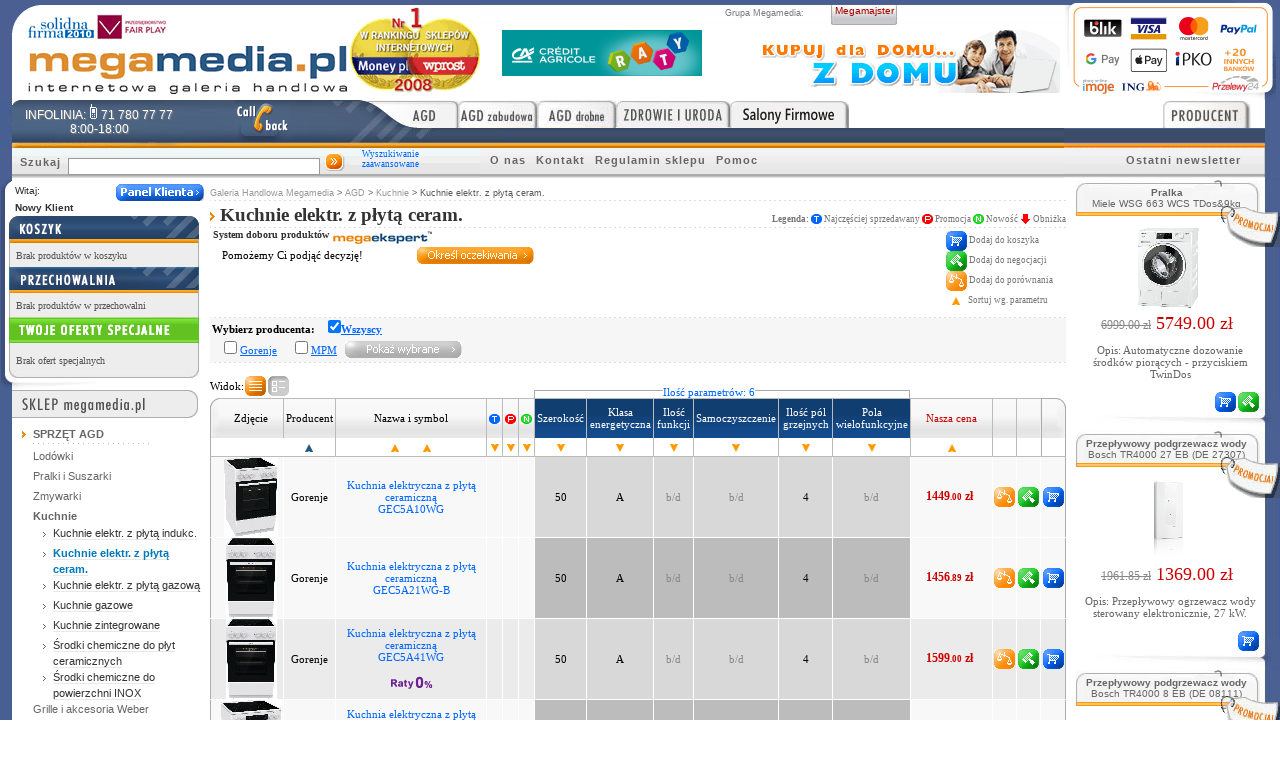

--- FILE ---
content_type: text/html
request_url: https://www.megamedia.pl/kuchnie-elektryczne-z-plyta-ceramiczna-z
body_size: 17615
content:
<!DOCTYPE html PUBLIC "-//W3C//DTD XHTML 1.0 Strict//EN" "http://www.w3.org/TR/xhtml1/DTD/xhtml1-strict.dtd">
<html xmlns="http://www.w3.org/1999/xhtml" xml:lang="pl" lang="pl">
<head>
<!-- Google tag (gtag.js) -->
<script async src="https://www.googletagmanager.com/gtag/js?id=G-FFFPSYZ9W3"></script>
<script>
    window.dataLayer = window.dataLayer || [];
    function gtag(){dataLayer.push(arguments);}
    gtag('js', new Date());

    gtag('config', 'G-FFFPSYZ9W3');
</script>
<base href="https://www.megamedia.pl/" />
<link rel="shortcut icon" href="./i/MM.ico" />
<title>Kuchnie elektr. z płytą ceram. - Megamedia.pl</title>
<meta name="verify-v1" content="FG7hlk1MB7n3QbqKYoslCGE/aZm058OcqmeE00gzTYU="/>
<meta name="google-site-verification" content="rifbtU0_mVlc-Pe_BPWyCGB0U7wTUzuJqz9tgR0tmzU" />
<meta name="google-site-verification" content="UAgQXIsgeGQy_mmDLkxXcwx72dYsuhZmxcBT5hmhmFA" />
<meta name="keywords" content="Kuchnie elektr. z płytą ceram., Amica, Gorenje, Smeg, Nardi, Electrolux, BEKO, Zanussi, MPM"/>
<meta name ="description" content="Kategoria Kuchnie elektr. z płytą ceram. zawiera ofertę następujących producentów:Amica, Gorenje, Smeg, Nardi, Electrolux, BEKO, Zanussi, MPM"/>
<meta name="robots" content="index,follow"/>
<meta http-equiv="Content-Type" content="text/html; charset=iso-8859-2"/>
<meta http-equiv="content-language" content="pl"/>
<meta name="copyright" content="Copyright (c) 2004-2007, Megamedia Sp.z.o.o."/>
<meta name="author" content="Małgorzata Serwin, Marcin Wtorkowski"/>


<link rel="stylesheet" href="./c/d.css?36" type="text/css"/>
<link rel="stylesheet" href="./c/m.css?36" type="text/css"/>
<script type="text/javascript" src="./j/jquery.js?36"></script>
<script type="text/javascript" src="./j/preview_img.js?36"></script>
<script type="text/javascript" src="./j/m.js?36"></script>
<script type="text/javascript" src="./j/l.js?36"></script>
<script type="text/javascript" src="./j/refTracker.js?36"></script>

<script type="text/javascript" src="./j/b_MME.js?36"></script><script type="text/javascript">
//<![CDATA[

var obr = new Image();
	obr.src = "./i/pw_a.gif";

function odznacz_glowny() {
	if( document.getElementById('wszystkie').checked == true ) {
		document.getElementById('wszystkie').checked = '';
	}
	if( document.getElementById('mrkbutton') != undefined ) document.getElementById('mrkbutton').src = obr.src;
}

function zmien_wszystkie() {
	var chk_bool = '';
	if( document.getElementById('wszystkie').checked == true ) {
		chk_bool = 'checked'
	}
	if( document.getElementById('mrkbutton') != undefined ) {
		if( chk_bool == 'checked' ) document.getElementById('mrkbutton').src = obr.src; else document.getElementById('mrkbutton').src = "./i/pw.gif";
	}
	for(i=1; i<=chk_count; i++) {
		document.getElementById('chk'+i).checked = chk_bool;
	}
}

function zobaczOpis(adres, simple_open, width, height, left, top, scrollbars) {

	if( isNaN(width) ) width = 300;
	if( isNaN(height) ) height = 200;
	if( isNaN(left) ) left = 200;
	if( isNaN(top) ) top = 200;
	if( isNaN(scrollbars) ) scrollbars = 0;

	if( simple_open ) {
		simple_open.target = '_blank';
		return true;
	} else {
		var okno = window.open(adres, "opisparam", "height="+height+",width="+width+",left="+left+",top="+top+",location=no,resizable=yes,scrollbars="+scrollbars);
		return false;
	}
}

function wszystkie(akcja)
{
	//func = document.forms[0].elements[0].checked;
	//document.write(func);
	if( akcja == 0 ) akcja = 1; else akcja = 0;
    for (i=1; i < document.forms[0].length; i++) {
	    if( akcja == 0 ) document.forms[0].elements[i].checked = 1;
	    	else document.forms[0].elements[i].checked = 0;
	}
	document.forms[0].def.checked = 0;
}

function domyslne(akcja) {
	for(i=0; i<=def_count; i++) {
		if( document.getElementById('def'+i) != undefined ) document.getElementById('def'+i).checked = akcja;
	}
	return true;
}

function MyPicBrWindow(theURL,title,features) {
  newWin=window.open('./pop.html','',features);
  newWin.document.open();
  newWin.document.clear();
  newWin.document.write('<html><head><title>'+title+'</title></head><body style="margin:0;padding:0"><img src='+theURL+'></body></html>');
  newWin.document.close();
  newWin.focus();
}

window.onload = function()
{
  	spec_links();
              	IEH();
              	IEH2();
              	IEH3();}

//]]>
</script>
<style>
</style>
<!--[if lt IE 6]>
<style>
dl#defgrp dd ul li {width:78%}
#legprz {width:150px}
div.rsbox em a.add2 {margin-right:13px}
</style>
<![endif]-->
<!--[if lt IE 7]>
<style>
#mg ul li {FLOAT:left;WIDTH:100%;Z-INDEX:500}
#mg ul li a {HEIGHT:1%;Z-INDEX:500}
#mg h2 {BACKGROUND: #f90}
#mg ul ul {margin:0px 0px 0px 0px;position:absolute;top:auto;left:auto}
#mg ul li.h ul {display:block;margin:0px 0px 0px 0px}
#mg ul li,#mg ul li H2,#mg ul ul li, #mg ul ul ul li {position:relative}
#mg ul ul.ie {position:absolute;left:-70px}
#mg ul ul.ie_t {position:absolute}

#mp ul li a {HEIGHT:1%;Z-INDEX:0}
#mp ul ul li {margin:0}
#mp ul li.h ul {display:block}
#mp ul ul {position:relative;left:-18px;top:-1px}

#pp_m ul li a,#pp_m UL LI a.vis {HEIGHT:1%;Z-INDEX:300}
#pp_m ul ul {margin:-20px 0px 0px 0px;border:0}
#pp_m ul ul a {margin-bottom:-1px}

#pp_m ul li {Z-INDEX:300;position:relative;padding:5px 0 5px 0}
#pp_m ul li.h ul {DISPLAY:block;position:absolute;left:0px;top:22px}

input#clb_sbmt {position:absolute;right:0px;bottom:-18px}
#lista td.prdc span {margin:1px}
#lay {height:1px}
div#corn {width:10px}
#left div#leftmenu ul li,form.oog_form,#pt,h2.pt,dl#defktg dd div,dl#defktg dd.np div,.cont,.top,.bott,h1.title {height:1px}

#center {padding-left:580px}
#incenter {margin-left:-580px;position:relative;height:1px} /* IE min width part */
.fcorn tr.beg_end td.blc img, .fcorn tr.beg_end td.brc img {margin-bottom:-1px}
div#footer div#fl {height:35px}
#topcon {right:0px}
#right h3 {height:22px}

#wrapper {
	ZOOM:1;HEIGHT:auto;width:auto
}
#minwidth {
	ZOOM:1;HEIGHT:auto;
}
#outer {
	ZOOM: 1;
  width:100%;
  voice-family: "\"}\"";
  voice-family:inherit;
  width:auto
  /* co? z tym zrobić !!! */
}

div#footer div#fl {padding-bottom:21px}

</style>
<![endif]-->
<!--[if IE 7]>
<style>
#mg ul ul, #mp ul ul {top:-29px}
#pp div.navi {padding-top:10px}
#tr {width:100px;background:#c00}
#prm_naz #tr img {right:-1px}
#minwidth {ZOOM:1;HEIGHT:auto;width:auto}
#pp a.diy-porady {top:5px}
</style>
<![endif]-->
<!--[if lt IE 8]>
<style>
#wrapper {display:block}
div.prd_nzw {min-width:100%;margin-right:-180px;}
</style>
<![endif]-->
<!--[if IE 6]>
<style>
#center {padding-left:580px;width:auto}
#minwidth {ZOOM:1;HEIGHT:auto;width:auto}
</style>
<![endif]-->
</head>
<body>
<div id="cookiePopUp" style="display: none;background-color:#f6f6f6;padding-bottom:10px">
<p style="font-family:Helvetica,Tahoma,Verdana;font-size:12px;line-height:20px;text-align:justify;padding:0 0 0 0;margin:0 0 0 0;width:800px;margin:0 auto;">Na naszej stronie wykorzystujemy pliki cookies w celu realizacji usług oraz gromadzenia informacji związanych z korzystaniem ze strony.<br />Szczegóły znajdują się w <a href="/polityka_cookies.php" title="Więcej informacji o Cookies" class="zbp">Polityce Plików Cookies</a>.
Plikami cookies możesz zarządzać w opcjach przeglądarki, z której korzystasz. <a href="javascript:;" id="closeCookiePopUp" class="zbp" style="float:right">X Zamknij</a>
</p>
</div>



<div id="minwidth">
  <div id="wrapper">

  	
<div id="header">
  <div id="bckgr">    
  	<div id="h_o_sz">
    	<img src="./i/logo_MME.gif" alt="Megamedia - sklep internetowy ze sprzętem AGD,AGD do zabudowy,RTV,Foto" usemap="#logo_map" border="0" />
    	<map name="logo_map">
            <area shape="rect" coords="0,0,350,90" title="Megamedia - sklep internetowy ze sprzętem AGD,AGD do zabudowy,RTV,Foto" href="http://www.megamedia.pl/" />
                	
    	</map>
		</div>
	</div>
</div>

    <div id="outer">
      <div id="wrap-cl">
        <div id="center">

        <div id="lay">
	        <div id="incenter">
			    <div id="con">
	<div id="hist"><!-- id=hist ?sciezka linkow -->
		<div id="histLnk">
			<a href="./" >Galeria Handlowa Megamedia</a> > <a href="./agd">AGD</a> > <a href="./kuchnie-">Kuchnie</a> > <span class="menu">Kuchnie elektr. z płytą ceram.</span>
		</div>
		<!--<div style="position:absolute;right:0px;top:0px;font:9px Tahoma;color:#999;z-index:90">czas generowania strony:  sekund(y)</div>-->
	</div><!-- /id=hist -->
	<script type="text/javascript"> var chk_count=2 </script>
	<form action="./kuchnie-elektryczne-z-plyta-ceramiczna-z" id="filtr_producentow" method="post">
			<table id="lista">

	<tr><td class="ktg" colspan="17">
		<h1 id="kateg">Kuchnie elektr. z płytą ceram.</h1>
		<div id="legend">
			<span>Legenda: </span><img src="./i/t.gif" alt="T"/>Najczęściej sprzedawany <img src="./i/p.gif" alt="P"/>Promocja <img src="./i/n.gif" alt="N"/>Nowość <img src="./i/o.gif" alt="Obniżka"/>Obniżka
		</div>
	</td></tr>

		<tr><td class="zbinf" colspan="17">
	<div id="zawart_s">
		 	<a class="sysdob" href="./kuchnie-elektryczne-z-plyta-ceramiczna-z">System doboru produktów </a><img src="./i/me_logo.gif" class="me" alt="megaekspert"/><br class="clear"/>
	 	<span>Pomożemy Ci podjąć decyzję!</span><a class="oo" href="./kuchnie-elektryczne-z-plyta-ceramiczna-z/megaekspert"></a>
		</div>
			<div id="legprz">
	<img src="./i/icon_kosz.gif" alt=""/> Dodaj do koszyka<br/>
	<img src="./i/icon_neg.gif" alt=""/> Dodaj do negocjacji<br/>
	<img src="./i/icon_por.gif" alt=""/> Dodaj do porównania<br/>
	<img src="./i/sort_up.gif" alt="" style="margin:6px"/> Sortuj wg. parametru
</div>

		</td></tr>
	
	<tr><td class="prdc" colspan="17">
	  <div id="zawart">
		<p><input type="hidden" name="form" value="prdc" />Wybierz producenta: <input name="m_all" id="wszystkie" onclick="zmien_wszystkie();" type="checkbox" checked="checked"/><a href="./kuchnie-elektryczne-z-plyta-ceramiczna-z/?marka=m_all">Wszyscy</a></p>
		
								<span>
				<input name="m_22" id="chk1" type="checkbox" onclick="odznacz_glowny();"  />
				<a  href="./kuchnie-elektryczne-z-plyta-ceramiczna-z/gorenje" title="Kuchnie elektr. z płytą ceram. Gorenje">Gorenje</a>
			</span>
								<span>
				<input name="m_123" id="chk2" type="checkbox" onclick="odznacz_glowny();"  />
				<a  href="./kuchnie-elektryczne-z-plyta-ceramiczna-z/mpm" title="Kuchnie elektr. z płytą ceram. MPM">MPM</a>
			</span>
				<a class="pw" href="javascript:document.getElementById('filtr_producentow').submit();" title="Filtruj według marek"><img src="./i/pw.gif" id="mrkbutton" /></a>
	  </div>
	  	</td></tr>
	<!-- produkty do porownania -->
		<!-- /produkty do porownania -->

	<tr>
		<td class="zb" colspan="17" style="text-align:right;background:#fff;margin:0;padding:0">
			<br/>
			
		</td>
	</tr>

            <tr id="count">
              <td colspan="3" id="view">
              		<span style="float:left;margin-top:5px">Widok: </span>
              		<a class="v1" href="./kuchnie-elektryczne-z-plyta-ceramiczna-z/?w=1" title="Widok bez zdjęć produktów"></a>	          		<img src="./i/view2_na.gif" alt="Widok ze zdjęciami produktów" />              	</td>
                            	<td></td>
                            <td colspan="3"></td>
              	            <td class="cls"><img src="./i/por_l.gif" alt=""/></td><td class="cms" colspan="4" ><a class="comm_blu" href="./kuchnie-elektryczne-z-plyta-ceramiczna-z/parametry">Ilość parametrów: <span>6</span></a></td><td class="crs"><img src="./i/por_r.gif" alt=""/></td>
		                        <td colspan="4" style="text-align:right">
                            </td>
            </tr>

            <tr id="prm_naz" style="background:url(./i/tab_up.gif) repeat-x top;">
              <td id="tl"><img src="./i/tab_upfirst.gif" style="position:relative;top:-1px" alt=""/></td>
              <td>
           	             	  	Zdjęcie</td>
           	  	<td class="def_cell">
           	                Producent </td>
              <td class="def_cell">&nbsp;&nbsp;&nbsp;&nbsp;&nbsp;&nbsp;&nbsp;&nbsp;&nbsp;&nbsp;&nbsp;&nbsp;Nazwa&nbsp;i&nbsp;symbol&nbsp;&nbsp;&nbsp;&nbsp;&nbsp;&nbsp;&nbsp;&nbsp;&nbsp;&nbsp;&nbsp;&nbsp;</td>
              <td class="def_cell"><img src="./i/t.gif" alt="Najczęściej sprzedawany"/></td>
              <td class="def_cell"><img class="iob" src="./i/p.gif" alt="W promocji"/></td>
              <td class="def_cell"><img src="./i/n.gif" alt="Nowość"/></td>
                                          
              	            	            	            	<td class="dom_cell">
	            		Szerokość
	            			            	</td>
	            	            	            	<td class="dom_cell">
	            		Klasa energetyczna
	            			            	</td>
	            	            	            	<td class="dom_cell">
	            		Ilość funkcji
	            			            	</td>
	            	            	            	<td class="dom_cell">
	            		Samoczyszczenie
	            			            	</td>
	            	            	            	<td class="dom_cell">
	            		Ilość pól grzejnych
	            			            	</td>
	            	            	            	<td class="dom_cell">
	            		Pola wielofunkcyjne
	            			            	</td>
	                                                                    <td class="def_cell"><span class="red_name">Nasza cena</span></td>
              <td class="def_cell" style="width:12px">&nbsp;</td>
              <td class="def_cell" style="width:12px">&nbsp;</td>
              <td id="tr"><img src="./i/tab_uplast.gif" style="position:relative;top:-1px;_right:-1px" alt=""/></td>
            </tr>

            <tr id="srt">
              <th></th>
                            	<td></td>
                            <td>
                            	<a href="./kuchnie-elektryczne-z-plyta-ceramiczna-z?s=marka"><img src="./i/sort_up_w.gif" alt="sort_up" /></a>
                            </td>
              <td class="def_cell">
                            	<a href="./kuchnie-elektryczne-z-plyta-ceramiczna-z?s=-nazwa" title="Posortuj po nazwie"><img src="./i/sort_up.gif" alt="sortuj rosnąco" /></a>
                            &nbsp;&nbsp;&nbsp;&nbsp;&nbsp;&nbsp;
                            	<a href="./kuchnie-elektryczne-z-plyta-ceramiczna-z?s=-symbol" title="Posortuj po symbolu"><img src="./i/sort_up.gif" alt="sortuj rosnąco" /></a>
                            </td>
              <td class="def_cell">
              	              		<a href="./kuchnie-elektryczne-z-plyta-ceramiczna-z?s=top"><img src="./i/sort_down.gif" alt="sort_up" /></a>
              	</a></td>
              <td class="def_cell">
              				<a href="./kuchnie-elektryczne-z-plyta-ceramiczna-z?s=promocja"><img src="./i/sort_down.gif" alt="sort_up" /></a>
                            </td>
              <td class="def_cell">
                            	<a href="./kuchnie-elektryczne-z-plyta-ceramiczna-z?s=nowosc"><img src="./i/sort_down.gif" alt="sort_up" /></a>
                            </td>
                                          
                            	              	              		<td class="def_cell">
              		              			<a href="./kuchnie-elektryczne-z-plyta-ceramiczna-z?s=p3"><img src="./i/sort_down.gif" alt="sort_up" /></a>
              		              		</td>
              	              	              		<td class="def_cell">
              		              			<a href="./kuchnie-elektryczne-z-plyta-ceramiczna-z?s=p5"><img src="./i/sort_down.gif" alt="sort_up" /></a>
              		              		</td>
              	              	              		<td class="def_cell">
              		              			<a href="./kuchnie-elektryczne-z-plyta-ceramiczna-z?s=p16"><img src="./i/sort_down.gif" alt="sort_up" /></a>
              		              		</td>
              	              	              		<td class="def_cell">
              		              			<a href="./kuchnie-elektryczne-z-plyta-ceramiczna-z?s=p11"><img src="./i/sort_down.gif" alt="sort_up" /></a>
              		              		</td>
              	              	              		<td class="def_cell">
              		              			<a href="./kuchnie-elektryczne-z-plyta-ceramiczna-z?s=p1"><img src="./i/sort_down.gif" alt="sort_up" /></a>
              		              		</td>
              	              	              		<td class="def_cell">
              		              			<a href="./kuchnie-elektryczne-z-plyta-ceramiczna-z?s=p18"><img src="./i/sort_down.gif" alt="sort_up" /></a>
              		              		</td>
              	                                                        <td class="def_cell">
                            	<a href="./kuchnie-elektryczne-z-plyta-ceramiczna-z?s=-cena"><img src="./i/sort_up.gif" alt="sort_up" /></a>
                            </td>
              <td class="def_cell">&nbsp;</td>
              <td class="def_cell">&nbsp;</td>
              <th class="pr"></th>
            </tr>
            
            
            
                        

            
                        	            	<tr class="frst_row">
            		<th></th>
            		            			<td class="lc">
            			<a href="./kuchnia-elektryczna-z-plyta-ceramiczna-gorenje-gec5a10wg.php?off=0" title="Kuchnia elektryczna z płytą ceramiczną Gorenje GEC5A10WG">
            			<img class="preview" src="https://www.megamedia.pl/_p/155/i/kuchnie-elektr.-z-plyta-ceram.-gorenje-gec5a10wg-p155468.jpg"  class="preview"  />
            			</a></td>
            			<td>
            		            			Gorenje
            			</td>
            		<td><a class="comm_blu" href="./kuchnia-elektryczna-z-plyta-ceramiczna-gorenje-gec5a10wg.php?off=0"  title="Kuchnia elektryczna z płytą ceramiczną Gorenje GEC5A10WG">Kuchnia elektryczna z płytą ceramiczną<br/>GEC5A10WG </a></td>
            		<td class="atr">
            		            		</td>
            		<td class="atr">
            		            		</td>
            		<td class="atr">
            		            		</td>
            		            			            			            			            				<td class="war_j">
            					            						<span class="pre_mw">50</span>
            					            				</td>
            			            				<td class="war_j">
            					            						<span class="pre_mw">A</span>
            					            				</td>
            			            				<td class="war_j">
            					            						<span class="pre_mw"><span class="b_d">b/d</span></span>
            					            				</td>
            			            				<td class="war_j">
            					            						<span class="pre_mw"><span class="b_d">b/d</span></span>
            					            				</td>
            			            				<td class="war_j">
            					            						<span class="pre_mw">4</span>
            					            				</td>
            			            				<td class="war_j">
            					            						<span class="pre_mw"><span class="b_d">b/d</span></span>
            					            				</td>
            			            			            			            		            		<td class="price" style="text-align:center">
            			            			                                                            1449<span style="font-size:9px">.00</span> zł
                                        			            			            		</td>
            		<td>
            			            				<a class="comp" href="./kuchnie-elektryczne-z-plyta-ceramiczna-z/?prdpor=155468"><span>porównaj</span></a></td>
            			            		<td><a class="neg2" href="./kuchnia-elektryczna-z-plyta-ceramiczna-gorenje-gec5a10wg.php?negocjuj=1"><span>negocjuj cenę</span></a></td>
            		<th class="pr"><a class="add" href="./koszyk.php?produkt=155468"><span>dodaj do koszyka</span></a></th>
            	</tr>
                        	            	<tr class="lt_row">
            		<th></th>
            		            			<td class="lc">
            			<a href="./kuchnia-elektryczna-z-plyta-ceramiczna-gorenje-gec5a21wg-b.php?off=1" title="Kuchnia elektryczna z płytą ceramiczną Gorenje GEC5A21WG-B">
            			<img class="preview" src="https://www.megamedia.pl/_p/158/i/kuchnie-elektr.-z-plyta-ceram.-gorenje-gec5a21wg-b-p158139.jpg"  class="preview"  />
            			</a></td>
            			<td>
            		            			Gorenje
            			</td>
            		<td><a class="comm_blu" href="./kuchnia-elektryczna-z-plyta-ceramiczna-gorenje-gec5a21wg-b.php?off=1"  title="Kuchnia elektryczna z płytą ceramiczną Gorenje GEC5A21WG-B">Kuchnia elektryczna z płytą ceramiczną<br/>GEC5A21WG-B </a></td>
            		<td class="atr">
            		            		</td>
            		<td class="atr">
            		            		</td>
            		<td class="atr">
            		            		</td>
            		            			            			            			            				<td class="war_c">
            					            						<span class="pre_mw">50</span>
            					            				</td>
            			            				<td class="war_c">
            					            						<span class="pre_mw">A</span>
            					            				</td>
            			            				<td class="war_c">
            					            						<span class="pre_mw"><span class="b_d">b/d</span></span>
            					            				</td>
            			            				<td class="war_c">
            					            						<span class="pre_mw"><span class="b_d">b/d</span></span>
            					            				</td>
            			            				<td class="war_c">
            					            						<span class="pre_mw">4</span>
            					            				</td>
            			            				<td class="war_c">
            					            						<span class="pre_mw"><span class="b_d">b/d</span></span>
            					            				</td>
            			            			            			            		            		<td class="price" style="text-align:center">
            			            			                                                            1456<span style="font-size:9px">.89</span> zł
                                        			            			            		</td>
            		<td>
            			            				<a class="comp" href="./kuchnie-elektryczne-z-plyta-ceramiczna-z/?prdpor=158139"><span>porównaj</span></a></td>
            			            		<td><a class="neg2" href="./kuchnia-elektryczna-z-plyta-ceramiczna-gorenje-gec5a21wg-b.php?negocjuj=1"><span>negocjuj cenę</span></a></td>
            		<th class="pr"><a class="add" href="./koszyk.php?produkt=158139"><span>dodaj do koszyka</span></a></th>
            	</tr>
                        	            	<tr class="drk_row">
            		<th></th>
            		            			<td class="lc">
            			<a href="./kuchnia-elektryczna-z-plyta-ceramiczna-gorenje-gec5a41wg.php?off=2" title="Kuchnia elektryczna z płytą ceramiczną Gorenje GEC5A41WG">
            			<img class="preview" src="https://www.megamedia.pl/_p/158/i/kuchnie-elektr.-z-plyta-ceram.-gorenje-gec5a41wg-p158140.jpg"  class="preview"  />
            			</a></td>
            			<td>
            		            			Gorenje
            			</td>
            		<td><a class="comm_blu" href="./kuchnia-elektryczna-z-plyta-ceramiczna-gorenje-gec5a41wg.php?off=2"  title="Kuchnia elektryczna z płytą ceramiczną Gorenje GEC5A41WG">Kuchnia elektryczna z płytą ceramiczną<br/>GEC5A41WG </a><br /><br /><a href="http://www.megamedia.pl/raty_santander.php" target="_blank"><img src="./i/raty_0-icon.png" /></a></td>
            		<td class="atr">
            		            		</td>
            		<td class="atr">
            		            		</td>
            		<td class="atr">
            		            		</td>
            		            			            			            			            				<td class="war_j">
            					            						<span class="pre_mw">50</span>
            					            				</td>
            			            				<td class="war_j">
            					            						<span class="pre_mw">A</span>
            					            				</td>
            			            				<td class="war_j">
            					            						<span class="pre_mw"><span class="b_d">b/d</span></span>
            					            				</td>
            			            				<td class="war_j">
            					            						<span class="pre_mw"><span class="b_d">b/d</span></span>
            					            				</td>
            			            				<td class="war_j">
            					            						<span class="pre_mw">4</span>
            					            				</td>
            			            				<td class="war_j">
            					            						<span class="pre_mw"><span class="b_d">b/d</span></span>
            					            				</td>
            			            			            			            		            		<td class="price" style="text-align:center">
            			            			                                                            1599<span style="font-size:9px">.00</span> zł
                                        			            			            		</td>
            		<td>
            			            				<a class="comp" href="./kuchnie-elektryczne-z-plyta-ceramiczna-z/?prdpor=158140"><span>porównaj</span></a></td>
            			            		<td><a class="neg2" href="./kuchnia-elektryczna-z-plyta-ceramiczna-gorenje-gec5a41wg.php?negocjuj=1"><span>negocjuj cenę</span></a></td>
            		<th class="pr"><a class="add" href="./koszyk.php?produkt=158140"><span>dodaj do koszyka</span></a></th>
            	</tr>
                        	            	<tr class="lt_row">
            		<th></th>
            		            			<td class="lc">
            			<a href="./kuchnia-elektryczna-z-plyta-elektryczna-gorenje-gecs6c70wc.php?off=3" title="Kuchnia elektryczna z płytą elektryczną Gorenje GECS6C70WC">
            			<img class="preview" src="https://www.megamedia.pl/_p/155/i/kuchnie-elektr.-z-plyta-ceram.-gorenje-gecs6c70wc-p155760.jpg"  class="preview"  />
            			</a></td>
            			<td>
            		            			Gorenje
            			</td>
            		<td><a class="comm_blu" href="./kuchnia-elektryczna-z-plyta-elektryczna-gorenje-gecs6c70wc.php?off=3"  title="Kuchnia elektryczna z płytą elektryczną Gorenje GECS6C70WC">Kuchnia elektryczna z płytą elektryczną<br/>GECS6C70WC </a><br /><br /><a href="http://www.megamedia.pl/raty_santander.php" target="_blank"><img src="./i/raty_0-icon.png" /></a></td>
            		<td class="atr">
            		            		</td>
            		<td class="atr">
            		            		</td>
            		<td class="atr">
            		            		</td>
            		            			            			            			            				<td class="war_c">
            					            						<span class="pre_mw">60</span>
            					            				</td>
            			            				<td class="war_c">
            					            						<span class="pre_mw">A</span>
            					            				</td>
            			            				<td class="war_c">
            					            						<span class="pre_mw"><span class="b_d">b/d</span></span>
            					            				</td>
            			            				<td class="war_c">
            					            						<span class="pre_mw"><span class="b_d">b/d</span></span>
            					            				</td>
            			            				<td class="war_c">
            					            						<span class="pre_mw">4</span>
            					            				</td>
            			            				<td class="war_c">
            					            						<span class="pre_mw"><span class="b_d">b/d</span></span>
            					            				</td>
            			            			            			            		            		<td class="price" style="text-align:center">
            			            			                                                            1870<span style="font-size:9px">.00</span> zł
                                        			            			            		</td>
            		<td>
            			            				<a class="comp" href="./kuchnie-elektryczne-z-plyta-ceramiczna-z/?prdpor=155760"><span>porównaj</span></a></td>
            			            		<td><a class="neg2" href="./kuchnia-elektryczna-z-plyta-elektryczna-gorenje-gecs6c70wc.php?negocjuj=1"><span>negocjuj cenę</span></a></td>
            		<th class="pr"><a class="add" href="./koszyk.php?produkt=155760"><span>dodaj do koszyka</span></a></th>
            	</tr>
                        	            	<tr class="drk_row">
            		<th></th>
            		            			<td class="lc">
            			<a href="./kuchnia-elektryczna-z-plyta-ceramiczna-gorenje-gecs5c70wa.php?off=4" title="Kuchnia elektryczna z płytą ceramiczną Gorenje GECS5C70WA">
            			<img class="preview" src="https://www.megamedia.pl/_p/155/i/kuchnie-elektr.-z-plyta-ceram.-gorenje-gecs5c70wa-p155469.jpg"  class="preview"  />
            			</a></td>
            			<td>
            		            			Gorenje
            			</td>
            		<td><a class="comm_blu" href="./kuchnia-elektryczna-z-plyta-ceramiczna-gorenje-gecs5c70wa.php?off=4"  title="Kuchnia elektryczna z płytą ceramiczną Gorenje GECS5C70WA">Kuchnia elektryczna z płytą ceramiczną<br/>GECS5C70WA </a><br /><br /><a href="http://www.megamedia.pl/raty_santander.php" target="_blank"><img src="./i/raty_0-icon.png" /></a></td>
            		<td class="atr">
            		            		</td>
            		<td class="atr">
            		            		</td>
            		<td class="atr">
            		            		</td>
            		            			            			            			            				<td class="war_j">
            					            						<span class="pre_mw">50</span>
            					            				</td>
            			            				<td class="war_j">
            					            						<span class="pre_mw">A</span>
            					            				</td>
            			            				<td class="war_j">
            					            						<span class="pre_mw"><span class="b_d">b/d</span></span>
            					            				</td>
            			            				<td class="war_j">
            					            						<span class="pre_mw"><span class="b_d">b/d</span></span>
            					            				</td>
            			            				<td class="war_j">
            					            						<span class="pre_mw">4</span>
            					            				</td>
            			            				<td class="war_j">
            					            						<span class="pre_mw"><span class="b_d">b/d</span></span>
            					            				</td>
            			            			            			            		            		<td class="price" style="text-align:center">
            			            			                                                            1899<span style="font-size:9px">.00</span> zł
                                        			            			            		</td>
            		<td>
            			            				<a class="comp" href="./kuchnie-elektryczne-z-plyta-ceramiczna-z/?prdpor=155469"><span>porównaj</span></a></td>
            			            		<td><a class="neg2" href="./kuchnia-elektryczna-z-plyta-ceramiczna-gorenje-gecs5c70wa.php?negocjuj=1"><span>negocjuj cenę</span></a></td>
            		<th class="pr"><a class="add" href="./koszyk.php?produkt=155469"><span>dodaj do koszyka</span></a></th>
            	</tr>
                        	            	<tr class="lt_row">
            		<th></th>
            		            			<td class="lc">
            			<a href="./kuchnia-elektryczna-z-plyta-ceramiczna-gorenje-gecs5c70xa.php?off=5" title="Kuchnia elektryczna z płytą ceramiczną Gorenje GECS5C70XA">
            			<img class="preview" src="https://www.megamedia.pl/_p/155/i/kuchnie-elektr.-z-plyta-ceram.-gorenje-gecs5c70xa-p155470.jpg"  class="preview"  />
            			</a></td>
            			<td>
            		            			Gorenje
            			</td>
            		<td><a class="comm_blu" href="./kuchnia-elektryczna-z-plyta-ceramiczna-gorenje-gecs5c70xa.php?off=5"  title="Kuchnia elektryczna z płytą ceramiczną Gorenje GECS5C70XA">Kuchnia elektryczna z płytą ceramiczną<br/>GECS5C70XA </a><br /><br /><a href="http://www.megamedia.pl/raty_santander.php" target="_blank"><img src="./i/raty_0-icon.png" /></a></td>
            		<td class="atr">
            		            		</td>
            		<td class="atr">
            		            		</td>
            		<td class="atr">
            		            		</td>
            		            			            			            			            				<td class="war_c">
            					            						<span class="pre_mw">50</span>
            					            				</td>
            			            				<td class="war_c">
            					            						<span class="pre_mw">A</span>
            					            				</td>
            			            				<td class="war_c">
            					            						<span class="pre_mw"><span class="b_d">b/d</span></span>
            					            				</td>
            			            				<td class="war_c">
            					            						<span class="pre_mw"><span class="b_d">b/d</span></span>
            					            				</td>
            			            				<td class="war_c">
            					            						<span class="pre_mw">4</span>
            					            				</td>
            			            				<td class="war_c">
            					            						<span class="pre_mw"><span class="b_d">b/d</span></span>
            					            				</td>
            			            			            			            		            		<td class="price" style="text-align:center">
            			            			                                                            1959<span style="font-size:9px">.00</span> zł
                                        			            			            		</td>
            		<td>
            			            				<a class="comp" href="./kuchnie-elektryczne-z-plyta-ceramiczna-z/?prdpor=155470"><span>porównaj</span></a></td>
            			            		<td><a class="neg2" href="./kuchnia-elektryczna-z-plyta-ceramiczna-gorenje-gecs5c70xa.php?negocjuj=1"><span>negocjuj cenę</span></a></td>
            		<th class="pr"><a class="add" href="./koszyk.php?produkt=155470"><span>dodaj do koszyka</span></a></th>
            	</tr>
                        	            	<tr class="drk_row">
            		<th></th>
            		            			<td class="lc">
            			<a href="./kuchnia-elektryczna-z-plyta-elektryczna-gorenje-gecs6c70xc.php?off=6" title="Kuchnia elektryczna z płytą elektryczną Gorenje GECS6C70XC">
            			<img class="preview" src="https://www.megamedia.pl/_p/155/i/kuchnie-elektr.-z-plyta-ceram.-gorenje-gecs6c70xc-p155761.jpg"  class="preview"  />
            			</a></td>
            			<td>
            		            			Gorenje
            			</td>
            		<td><a class="comm_blu" href="./kuchnia-elektryczna-z-plyta-elektryczna-gorenje-gecs6c70xc.php?off=6"  title="Kuchnia elektryczna z płytą elektryczną Gorenje GECS6C70XC">Kuchnia elektryczna z płytą elektryczną<br/>GECS6C70XC </a><br /><br /><a href="http://www.megamedia.pl/raty_santander.php" target="_blank"><img src="./i/raty_0-icon.png" /></a></td>
            		<td class="atr">
            		            		</td>
            		<td class="atr">
            		            		</td>
            		<td class="atr">
            		            		</td>
            		            			            			            			            				<td class="war_j">
            					            						<span class="pre_mw">60</span>
            					            				</td>
            			            				<td class="war_j">
            					            						<span class="pre_mw">A</span>
            					            				</td>
            			            				<td class="war_j">
            					            						<span class="pre_mw"><span class="b_d">b/d</span></span>
            					            				</td>
            			            				<td class="war_j">
            					            						<span class="pre_mw"><span class="b_d">b/d</span></span>
            					            				</td>
            			            				<td class="war_j">
            					            						<span class="pre_mw">4</span>
            					            				</td>
            			            				<td class="war_j">
            					            						<span class="pre_mw"><span class="b_d">b/d</span></span>
            					            				</td>
            			            			            			            		            		<td class="price" style="text-align:center">
            			            			                                                            2199<span style="font-size:9px">.00</span> zł
                                        			            			            		</td>
            		<td>
            			            				<a class="comp" href="./kuchnie-elektryczne-z-plyta-ceramiczna-z/?prdpor=155761"><span>porównaj</span></a></td>
            			            		<td><a class="neg2" href="./kuchnia-elektryczna-z-plyta-elektryczna-gorenje-gecs6c70xc.php?negocjuj=1"><span>negocjuj cenę</span></a></td>
            		<th class="pr"><a class="add" href="./koszyk.php?produkt=155761"><span>dodaj do koszyka</span></a></th>
            	</tr>
                        	            	<tr class="lt_row">
            		<th></th>
            		            			<td class="lc">
            			<a href="./kuchnia-elektryczna-z-plyta-ceramiczna-gorenje-gecs5b70clb.php?off=7" title="Kuchnia elektryczna z płytą ceramiczną Gorenje GECS5B70CLB">
            			<img class="preview" src="https://www.megamedia.pl/_p/155/i/kuchnie-elektr.-z-plyta-ceram.-gorenje-gecs5b70clb-p155463.jpg"  class="preview"  />
            			</a></td>
            			<td>
            		            			Gorenje
            			</td>
            		<td><a class="comm_blu" href="./kuchnia-elektryczna-z-plyta-ceramiczna-gorenje-gecs5b70clb.php?off=7"  title="Kuchnia elektryczna z płytą ceramiczną Gorenje GECS5B70CLB">Kuchnia elektryczna z płytą ceramiczną<br/>GECS5B70CLB </a><br /><br /><a href="http://www.megamedia.pl/raty_santander.php" target="_blank"><img src="./i/raty_0-icon.png" /></a></td>
            		<td class="atr">
            		            		</td>
            		<td class="atr">
            		            		</td>
            		<td class="atr">
            		            		</td>
            		            			            			            			            				<td class="war_c">
            					            						<span class="pre_mw">50</span>
            					            				</td>
            			            				<td class="war_c">
            					            						<span class="pre_mw">A</span>
            					            				</td>
            			            				<td class="war_c">
            					            						<span class="pre_mw"><span class="b_d">b/d</span></span>
            					            				</td>
            			            				<td class="war_c">
            					            						<span class="pre_mw"><span class="b_d">b/d</span></span>
            					            				</td>
            			            				<td class="war_c">
            					            						<span class="pre_mw">4</span>
            					            				</td>
            			            				<td class="war_c">
            					            						<span class="pre_mw"><span class="b_d">b/d</span></span>
            					            				</td>
            			            			            			            		            		<td class="price" style="text-align:center">
            			            			                                                            2499<span style="font-size:9px">.00</span> zł
                                        			            			            			 <div style="margin:2px 0px"><img src="./i/dostawa_gratis_icon.gif" width="76" height="24" alt="Dostawa gratis" /></div>
            			            		</td>
            		<td>
            			            				<a class="comp" href="./kuchnie-elektryczne-z-plyta-ceramiczna-z/?prdpor=155463"><span>porównaj</span></a></td>
            			            		<td><a class="neg2" href="./kuchnia-elektryczna-z-plyta-ceramiczna-gorenje-gecs5b70clb.php?negocjuj=1"><span>negocjuj cenę</span></a></td>
            		<th class="pr"><a class="add" href="./koszyk.php?produkt=155463"><span>dodaj do koszyka</span></a></th>
            	</tr>
                        	            	<tr class="drk_row">
            		<th></th>
            		            			<td class="lc">
            			<a href="./kuchnia-elektryczna-z-plyta-elektryczna-gorenje-gecs6b70cli.php?off=8" title="Kuchnia elektryczna z płytą elektryczną Gorenje GECS6B70CLI">
            			<img class="preview" src="https://www.megamedia.pl/_p/155/i/kuchnie-elektr.-z-plyta-ceram.-gorenje-gecs6b70cli-p155759.jpg"  class="preview"  />
            			</a></td>
            			<td>
            		            			Gorenje
            			</td>
            		<td><a class="comm_blu" href="./kuchnia-elektryczna-z-plyta-elektryczna-gorenje-gecs6b70cli.php?off=8"  title="Kuchnia elektryczna z płytą elektryczną Gorenje GECS6B70CLI">Kuchnia elektryczna z płytą elektryczną<br/>GECS6B70CLI </a></td>
            		<td class="atr">
            		            		</td>
            		<td class="atr">
            		            		</td>
            		<td class="atr">
            		            		</td>
            		            			            			            			            				<td class="war_j">
            					            						<span class="pre_mw">60</span>
            					            				</td>
            			            				<td class="war_j">
            					            						<span class="pre_mw">A</span>
            					            				</td>
            			            				<td class="war_j">
            					            						<span class="pre_mw"><span class="b_d">b/d</span></span>
            					            				</td>
            			            				<td class="war_j">
            					            						<span class="pre_mw"><span class="b_d">b/d</span></span>
            					            				</td>
            			            				<td class="war_j">
            					            						<span class="pre_mw">4</span>
            					            				</td>
            			            				<td class="war_j">
            					            						<span class="pre_mw"><span class="b_d">b/d</span></span>
            					            				</td>
            			            			            			            		            		<td class="price" style="text-align:center">
            			            			                                                            2509<span style="font-size:9px">.89</span> zł
                                        			            			            		</td>
            		<td>
            			            				<a class="comp" href="./kuchnie-elektryczne-z-plyta-ceramiczna-z/?prdpor=155759"><span>porównaj</span></a></td>
            			            		<td><a class="neg2" href="./kuchnia-elektryczna-z-plyta-elektryczna-gorenje-gecs6b70cli.php?negocjuj=1"><span>negocjuj cenę</span></a></td>
            		<th class="pr"><a class="add" href="./koszyk.php?produkt=155759"><span>dodaj do koszyka</span></a></th>
            	</tr>
                        	            	<tr class="lt_row">
            		<th></th>
            		            			<td class="lc">
            			<a href="./kuchnia-elektryczna-z-plyta-elektryczna-gorenje-gecs6b70clb.php?off=9" title="Kuchnia elektryczna z płytą elektryczną Gorenje GECS6B70CLB">
            			<img class="preview" src="https://www.megamedia.pl/_p/155/i/kuchnie-elektr.-z-plyta-ceram.-gorenje-gecs6b70clb-p155758.jpg"  class="preview"  />
            			</a></td>
            			<td>
            		            			Gorenje
            			</td>
            		<td><a class="comm_blu" href="./kuchnia-elektryczna-z-plyta-elektryczna-gorenje-gecs6b70clb.php?off=9"  title="Kuchnia elektryczna z płytą elektryczną Gorenje GECS6B70CLB">Kuchnia elektryczna z płytą elektryczną<br/>GECS6B70CLB </a><br /><br /><a href="http://www.megamedia.pl/raty_santander.php" target="_blank"><img src="./i/raty_0-icon.png" /></a></td>
            		<td class="atr">
            		            		</td>
            		<td class="atr">
            		            		</td>
            		<td class="atr">
            		            		</td>
            		            			            			            			            				<td class="war_c">
            					            						<span class="pre_mw">60</span>
            					            				</td>
            			            				<td class="war_c">
            					            						<span class="pre_mw">A</span>
            					            				</td>
            			            				<td class="war_c">
            					            						<span class="pre_mw"><span class="b_d">b/d</span></span>
            					            				</td>
            			            				<td class="war_c">
            					            						<span class="pre_mw"><span class="b_d">b/d</span></span>
            					            				</td>
            			            				<td class="war_c">
            					            						<span class="pre_mw">4</span>
            					            				</td>
            			            				<td class="war_c">
            					            						<span class="pre_mw"><span class="b_d">b/d</span></span>
            					            				</td>
            			            			            			            		            		<td class="price" style="text-align:center">
            			            			                                                            2581<span style="font-size:9px">.71</span> zł
                                        			            			            		</td>
            		<td>
            			            				<a class="comp" href="./kuchnie-elektryczne-z-plyta-ceramiczna-z/?prdpor=155758"><span>porównaj</span></a></td>
            			            		<td><a class="neg2" href="./kuchnia-elektryczna-z-plyta-elektryczna-gorenje-gecs6b70clb.php?negocjuj=1"><span>negocjuj cenę</span></a></td>
            		<th class="pr"><a class="add" href="./koszyk.php?produkt=155758"><span>dodaj do koszyka</span></a></th>
            	</tr>
                        	            	<tr class="drk_row">
            		<th></th>
            		            			<td class="lc">
            			<a href="./kuchnia-elektryczna-z-plyta-ceramiczna-gorenje-gecs5b70cli.php?off=10" title="Kuchnia elektryczna z płytą ceramiczną Gorenje GECS5B70CLI">
            			<img class="preview" src="https://www.megamedia.pl/_p/155/i/kuchnie-elektr.-z-plyta-ceram.-gorenje-gecs5b70cli-p155464.jpg"  class="preview"  />
            			</a></td>
            			<td>
            		            			Gorenje
            			</td>
            		<td><a class="comm_blu" href="./kuchnia-elektryczna-z-plyta-ceramiczna-gorenje-gecs5b70cli.php?off=10"  title="Kuchnia elektryczna z płytą ceramiczną Gorenje GECS5B70CLI">Kuchnia elektryczna z płytą ceramiczną<br/>GECS5B70CLI </a><br /><br /><a href="http://www.megamedia.pl/raty_santander.php" target="_blank"><img src="./i/raty_0-icon.png" /></a></td>
            		<td class="atr">
            		            		</td>
            		<td class="atr">
            		            		</td>
            		<td class="atr">
            		            		</td>
            		            			            			            			            				<td class="war_j">
            					            						<span class="pre_mw">50</span>
            					            				</td>
            			            				<td class="war_j">
            					            						<span class="pre_mw">A</span>
            					            				</td>
            			            				<td class="war_j">
            					            						<span class="pre_mw"><span class="b_d">b/d</span></span>
            					            				</td>
            			            				<td class="war_j">
            					            						<span class="pre_mw"><span class="b_d">b/d</span></span>
            					            				</td>
            			            				<td class="war_j">
            					            						<span class="pre_mw">4</span>
            					            				</td>
            			            				<td class="war_j">
            					            						<span class="pre_mw"><span class="b_d">b/d</span></span>
            					            				</td>
            			            			            			            		            		<td class="price" style="text-align:center">
            			            			                                                            2599<span style="font-size:9px">.00</span> zł
                                        			            			            			 <div style="margin:2px 0px"><img src="./i/dostawa_gratis_icon.gif" width="76" height="24" alt="Dostawa gratis" /></div>
            			            		</td>
            		<td>
            			            				<a class="comp" href="./kuchnie-elektryczne-z-plyta-ceramiczna-z/?prdpor=155464"><span>porównaj</span></a></td>
            			            		<td><a class="neg2" href="./kuchnia-elektryczna-z-plyta-ceramiczna-gorenje-gecs5b70cli.php?negocjuj=1"><span>negocjuj cenę</span></a></td>
            		<th class="pr"><a class="add" href="./koszyk.php?produkt=155464"><span>dodaj do koszyka</span></a></th>
            	</tr>
                        	            	<tr class="lt_row">
            		<th></th>
            		            			<td class="lc">
            			<a href="./kuchnia-elektryczna-z-plyta-elektryczna-mpm-mpm-54-kee-07.php?off=11" title="Kuchnia elektryczna z płytą elektryczną MPM MPM-54-KEE-07">
            			<img class="preview" src="https://www.megamedia.pl/_p/146/i/kuchnie-elektr.-z-plyta-ceram.-mpm-mpm-54-kee-07-p146292.jpg"  class="preview"  />
            			</a></td>
            			<td>
            		            			MPM
            			</td>
            		<td><a class="comm_blu" href="./kuchnia-elektryczna-z-plyta-elektryczna-mpm-mpm-54-kee-07.php?off=11"  title="Kuchnia elektryczna z płytą elektryczną MPM MPM-54-KEE-07">Kuchnia elektryczna z płytą elektryczną<br/>MPM-54-KEE-07 </a><br /><br /><a href="http://www.megamedia.pl/raty_santander.php" target="_blank"><img src="./i/raty_0-icon.png" /></a></td>
            		<td class="atr">
            		            		</td>
            		<td class="atr">
            		            		</td>
            		<td class="atr">
            		            		</td>
            		            			            			            			            				<td class="war_c">
            					            						<span class="pre_mw">50</span>
            					            				</td>
            			            				<td class="war_c">
            					            						<span class="pre_mw"><span class="b_d">b/d</span></span>
            					            				</td>
            			            				<td class="war_c">
            					            						<span class="pre_mw"><span class="b_d">b/d</span></span>
            					            				</td>
            			            				<td class="war_c">
            					            						<span class="pre_mw"><span class="b_d">b/d</span></span>
            					            				</td>
            			            				<td class="war_c">
            					            						<span class="pre_mw">4</span>
            					            				</td>
            			            				<td class="war_c">
            					            						<span class="pre_mw"><span class="b_d">b/d</span></span>
            					            				</td>
            			            			            			            		            		<td class="price" style="text-align:center">
            			            			                                                            989<span style="font-size:9px">.00</span> zł
                                        			            			            		</td>
            		<td>
            			            				<a class="comp" href="./kuchnie-elektryczne-z-plyta-ceramiczna-z/?prdpor=146292"><span>porównaj</span></a></td>
            			            		<td><a class="neg2" href="./kuchnia-elektryczna-z-plyta-elektryczna-mpm-mpm-54-kee-07.php?negocjuj=1"><span>negocjuj cenę</span></a></td>
            		<th class="pr"><a class="add" href="./koszyk.php?produkt=146292"><span>dodaj do koszyka</span></a></th>
            	</tr>
            
	      <tr class="b">
			<td class="bl">&nbsp;</td>
			<td class="b" colspan="15">&nbsp;</td>
			<td class="br">&nbsp;</td>
		  </tr>

		  <tr>
		  	<td class="pgs" colspan="17">
		  	 <p class="discl fl">b/d - brak danych</p>
		  	 
		      
		                      <div class="strony"><a href="./kuchnie-elektryczne-z-plyta-ceramiczna-z/archiwum">Pokaż produkty wycofane z oferty &raquo;</a></div>		      
		      
		  	</td>
		  </tr>

        </table>
	</form>
                        	
        </div>
				<div id="fix"></div>
				<table id="fix_w"><tr><td></td></tr></table>
	        </div> <!-- end incenter -->
        </div><!-- /id=lay-->
      </div> <!-- /id=center -->

      <!-- zawartosc malo istotna dla robotow -->
      <div id="mg"><!-- menu główne //-->
        <div id="mg_o_sz">
            <div class="contactUs">
                <div>INFOLINIA:<img src="./i/contactus-number-ico.png"/>71 780 77 77</div>
                <div>8:00-18:00</div>
            </div>
       	  <div id="spc_MME">
       	  	<div class="spacer">
         	  	<a class="cb" href="https://www.megamedia.pl/callback.php" title="Skontaktuj się z nami!"><span>Skontaktuj się z nami</span></a>
        	  	</div>
        	 </div>
        	 <ul class="agd"><li><h2><a href="https://www.megamedia.pl/agd" title="Sprzęt AGD"><span>Sklep AGD</span></a></h2><ul><li><a href="https://www.megamedia.pl/lodowki-" title="Lodówki">Lodówki</a><span class="ctrl"><ul><li><a href="https://www.megamedia.pl/lodowki-z" title="Chłodziarki">Chłodziarki</a></li><li><a href="https://www.megamedia.pl/chlodziarko-zamrazarki-1-drzwiowe-z" title="Chłodziarko-zamrażarki 1-drzwiowe">Chłodziarko-zamrażarki 1-drzwiowe</a></li><li><a href="https://www.megamedia.pl/chlodziarko-zamrazarki-2-drzwiowe-z" title="Chłodziarko-zamrażarki 2-drzwiowe">Chłodziarko-zamrażarki 2-drzwiowe</a></li><li><a href="https://www.megamedia.pl/zamrazarki-szufladkowe-z" title="Zamrażarki szufladkowe">Zamrażarki szufladkowe</a></li><li><a href="https://www.megamedia.pl/zamrazarki-skrzyniowe-z" title="Zamrażarki skrzyniowe">Zamrażarki skrzyniowe</a></li><li><a href="https://www.megamedia.pl/side-by-side-z" title="Side by Side">Side by Side</a></li><li><a href="https://www.megamedia.pl/chlodziarki-do-win-i-cygar-z" title="Chłodziarki do win i cygar">Chłodziarki do win i cygar</a></li><li><a href="https://www.megamedia.pl/witryny-chlodnicze-z" title="Witryny chłodnicze">Witryny chłodnicze</a></li><li><a href="https://www.megamedia.pl/agd-lodowki-turystyczne-z" title="Lodówki turystyczne">Lodówki turystyczne</a></li><li><a href="https://www.megamedia.pl/filtry-i-pochlaniacze-do-lodowek-z" title="Filtry i Pochłaniacze do lodówek">Filtry i Pochłaniacze do lodówek</a></li><li><a href="https://www.megamedia.pl/srodki-chemiczne-do-lodowek-z" title="Środki chemiczne do lodówek">Środki chemiczne do lodówek</a></li><li><a href="https://www.megamedia.pl/srodki-chemiczne-do-powierzchni-inox-z" title="Środki chemiczne do powierzchni INOX">Środki chemiczne do powierzchni INOX</a></li></ul></span></li><li><a href="https://www.megamedia.pl/pralki-i-suszarki-" title="Pralki i Suszarki">Pralki i Suszarki</a><span class="ctrl"><ul><li><a href="https://www.megamedia.pl/pralki-ladowane-od-frontu-z" title="Pralki ładowane od frontu">Pralki ładowane od frontu</a></li><li><a href="https://www.megamedia.pl/pralki-ladowane-od-gory-z" title="Pralki ładowane od góry">Pralki ładowane od góry</a></li><li><a href="https://www.megamedia.pl/pralki-kompaktowe-z" title="Pralki kompaktowe">Pralki kompaktowe</a></li><li><a href="https://www.megamedia.pl/pralko-suszarki-z" title="Pralko-suszarki">Pralko-suszarki</a></li><li><a href="https://www.megamedia.pl/pralko-wirowki-z" title="Pralko-wirówki">Pralko-wirówki</a></li><li><a href="https://www.megamedia.pl/suszarki-kondensacyjne-z" title="Suszarki kondensacyjne">Suszarki kondensacyjne</a></li><li><a href="https://www.megamedia.pl/suszarki-wywiewowe-z" title="Suszarki wywiewowe">Suszarki wywiewowe</a></li><li><a href="https://www.megamedia.pl/laczniki-do-pralek-suszarek-z" title="Łączniki do pralek i suszarek">Łączniki do pralek i suszarek</a></li><li><a href="https://www.megamedia.pl/cokoly-podwyzszajace-z" title="Cokoły podwyższające">Cokoły podwyższające</a></li><li><a href="https://www.megamedia.pl/srodki-chemiczne-do-pralek-z" title="Środki chemiczne do pralek">Środki chemiczne do pralek</a></li><li><a href="https://www.megamedia.pl/pralki-srodki-do-powierzchni-inox-z" title="Środki chemiczne do powierzchni INOX">Środki chemiczne do powierzchni INOX</a></li><li><a href="https://www.megamedia.pl/pozostale-akcesoria-do-pralek-i-suszarek-z" title="Pozostałe akcesoria do pralek i suszarek">Pozostałe akcesoria do pralek i suszarek</a></li></ul></span></li><li><a href="https://www.megamedia.pl/zmywarki-" title="Zmywarki">Zmywarki</a><span class="ctrl"><ul><li><a href="https://www.megamedia.pl/zmywarki-45cm-z" title="Zmywarki 45cm">Zmywarki 45cm</a></li><li><a href="https://www.megamedia.pl/zmywarki-60cm-z" title="Zmywarki 60cm">Zmywarki 60cm</a></li><li><a href="https://www.megamedia.pl/zmywarki-kompaktowe-z" title="Zmywarki kompaktowe">Zmywarki kompaktowe</a></li><li><a href="https://www.megamedia.pl/srodki-chemiczne-do-zmywarek-z" title="Środki chemiczne do zmywarek">Środki chemiczne do zmywarek</a></li><li><a href="https://www.megamedia.pl/zmywarki-srodki-do-powierzchni-inox-z" title="Środki chemiczne do powierzchni INOX">Środki chemiczne do powierzchni INOX</a></li></ul></span></li><li><a href="https://www.megamedia.pl/kuchnie-" title="Kuchnie">Kuchnie</a><span class="ctrl"><ul><li><a href="https://www.megamedia.pl/kuchnie-elektryczne-z-plyta-indukcyjna-z" title="Kuchnie elektr. z płytą indukc.">Kuchnie elektr. z płytą indukc.</a></li><li><a href="https://www.megamedia.pl/kuchnie-elektryczne-z-plyta-ceramiczna-z" title="Kuchnie elektr. z płytą ceram.">Kuchnie elektr. z płytą ceram.</a></li><li><a href="https://www.megamedia.pl/kuchnie-elektryczne-z-plyta-gazowa-z" title="Kuchnie elektr. z płytą gazową">Kuchnie elektr. z płytą gazową</a></li><li><a href="https://www.megamedia.pl/kuchnie-gazowe-z" title="Kuchnie gazowe">Kuchnie gazowe</a></li><li><a href="https://www.megamedia.pl/kuchnie-zintegrowane-z" title="Kuchnie zintegrowane">Kuchnie zintegrowane</a></li><li><a href="https://www.megamedia.pl/srodki-do-czyszczenia-piekarnikow-z" title="Środki chemiczne do piekarników">Środki chemiczne do piekarników</a></li><li><a href="https://www.megamedia.pl/srodki-do-czyszczenia-plyt-ceramicznych-z" title="Środki chemiczne do płyt ceramicznych">Środki chemiczne do płyt ceramicznych</a></li><li><a href="https://www.megamedia.pl/kuchnie-srodki-do-powierzchni-inox-z" title="Środki chemiczne do powierzchni INOX">Środki chemiczne do powierzchni INOX</a></li></ul></span></li><li><a href="https://www.megamedia.pl/grille-ogrodowe-" title="Grille i akcesoria Weber">Grille i akcesoria Weber</a><span class="ctrl"><ul><li><a href="https://www.megamedia.pl/domowe-grille-elektryczne-z" title="Domowe grille elektryczne">Domowe grille elektryczne</a></li></ul></span></li><li><a href="https://www.megamedia.pl/kuchenki-" title="Kuchenki">Kuchenki</a><span class="ctrl"><ul><li><a href="https://www.megamedia.pl/kuchenki-mikrofalowe-z" title="Kuchenki mikrofalowe">Kuchenki mikrofalowe</a></li><li><a href="https://www.megamedia.pl/srodki-chemiczne-do-mikrofal-z" title="Środki chemiczne do mikrofal">Środki chemiczne do mikrofal</a></li><li><a href="https://www.megamedia.pl/przenosne-plyty-indukcyjne-z" title="Przenośne płyty indukcyjne">Przenośne płyty indukcyjne</a></li><li><a href="https://www.megamedia.pl/kuchenki-gazowe-z" title="Kuchenki gazowe">Kuchenki gazowe</a></li><li><a href="https://www.megamedia.pl/kuchenki-elektryczne-z" title="Kuchenki elektryczne">Kuchenki elektryczne</a></li></ul></span></li><li><a href="https://www.megamedia.pl/ogrzewanie-i-klimatyzacja-" title="Ogrzewanie i Klimatyzacja">Ogrzewanie i Klimatyzacja</a><span class="ctrl"><ul><li><a href="https://www.megamedia.pl/podgrzewacz-przeplywowy-siemens-z" title="Podgrzewacze przepływowe Siemens">Podgrzewacze przepływowe Siemens</a></li><li><a href="https://www.megamedia.pl/podgrzewacz-przeplywowy-bosch-z" title="Podgrzewacze przepływowe Bosch">Podgrzewacze przepływowe Bosch</a></li><li><a href="https://www.megamedia.pl/podgrzewacze-pojemnosciowe-bosch-z" title="Podgrzewacze pojemnościowe Bosch">Podgrzewacze pojemnościowe Bosch</a></li><li><a href="https://www.megamedia.pl/grzejniki-olejowe-z" title="Grzejniki olejowe">Grzejniki olejowe</a></li><li><a href="https://www.megamedia.pl/grzejniki-konwekcyjne-z" title="Grzejniki konwekcyjne">Grzejniki konwekcyjne</a></li><li><a href="https://www.megamedia.pl/grzejniki-ceramiczne-z" title="Grzejniki ceramiczne">Grzejniki ceramiczne</a></li><li><a href="https://www.megamedia.pl/grzejniki-halogenowe-z" title="Grzejniki halogenowe">Grzejniki halogenowe</a></li><li><a href="https://www.megamedia.pl/agd-klimatyzatory-przenosne-z" title="Kilmatyzatory przenośne">Kilmatyzatory przenośne</a></li></ul></span></li></ul></li></ul><ul class="agdzabudowa"><li><h2><a href="https://www.megamedia.pl/agd-do-zabudowy" title="Sprzęt AGD do zabudowy"><span>Sklep AGD zabudowa</span></a></h2><ul><li><a href="https://www.megamedia.pl/lodowki-do-zabudowy-" title="Lodówki">Lodówki</a><span class="ctrl"><ul><li><a href="https://www.megamedia.pl/lodowki-do-zabudowy-z" title="Chłodziarki">Chłodziarki</a></li><li><a href="https://www.megamedia.pl/chlodziarko-zamrazarki-z" title="Chłodziarko-zamrażarki">Chłodziarko-zamrażarki</a></li><li><a href="https://www.megamedia.pl/zamrazarki-z" title="Zamrażarki">Zamrażarki</a></li><li><a href="https://www.megamedia.pl/chlodziarki-do-win-do-zabudowy-z" title="Chłodziarki do win">Chłodziarki do win</a></li></ul></span></li><li><a href="https://www.megamedia.pl/zmywarki-do-zabudowy-" title="Zmywarki">Zmywarki</a><span class="ctrl"><ul><li><a href="https://www.megamedia.pl/zmywarki-60cm-do-zabudowy-z" title="Zmywarki 60cm">Zmywarki 60cm</a></li><li><a href="https://www.megamedia.pl/zmywarki-45cm-do-zabudowy-z" title="Zmywarki 45cm">Zmywarki 45cm</a></li><li><a href="https://www.megamedia.pl/zmywarki-kompaktowe-do-zabudowy-z" title="Zmywarki kompaktowe">Zmywarki kompaktowe</a></li><li><a href="https://www.megamedia.pl/chemia-do-zmywarek-z" title="Środki chemiczne do zmywarek">Środki chemiczne do zmywarek</a></li></ul></span></li><li><a href="https://www.megamedia.pl/piekarniki-" title="Piekarniki">Piekarniki</a><span class="ctrl"><ul><li><a href="https://www.megamedia.pl/piekarniki-bez-sterowania-do-plyt-z" title="Piekarniki bez sterowania do płyt">Piekarniki bez sterowania do płyt</a></li><li><a href="https://www.megamedia.pl/piekarniki-parowe-z" title="Piekarniki parowe">Piekarniki parowe</a></li><li><a href="https://www.megamedia.pl/piekarniki-z-mikrofala-z" title="Piekarniki z mikrofalą">Piekarniki z mikrofalą</a></li><li><a href="https://www.megamedia.pl/piekarniki-gazowe-z" title="Piekarniki gazowe">Piekarniki gazowe</a></li><li><a href="https://www.megamedia.pl/prowadnice-do-piekarnikow-z" title="Prowadnice do piekarników">Prowadnice do piekarników</a></li><li><a href="https://www.megamedia.pl/szuflady-do-piekarnikow-z" title="Szuflady do piekarników">Szuflady do piekarników</a></li><li><a href="https://www.megamedia.pl/naczynia-do-pieczenia-w-piekarnikach-z" title="Naczynia do pieczenia w piekarnikach">Naczynia do pieczenia w piekarnikach</a></li><li><a href="https://www.megamedia.pl/srodki-chemiczne-do-piekarnikow-z" title="Środki chemiczne do piekarników">Środki chemiczne do piekarników</a></li><li><a href="https://www.megamedia.pl/piekaniki-srodki-do-powierzchni-inox-z" title="Środki chemiczne do powierzchni INOX">Środki chemiczne do powierzchni INOX</a></li></ul></span></li><li><a href="https://www.megamedia.pl/plyty-grzewcze-" title="Płyty grzewcze">Płyty grzewcze</a><span class="ctrl"><ul><li><a href="https://www.megamedia.pl/plyty-indukcyjne-z" title="Płyty indukcyjne">Płyty indukcyjne</a></li><li><a href="https://www.megamedia.pl/plyty-ceramiczne-z-wlasnym-sterowaniem-z" title="Płyty ceramiczne z własnym ster.">Płyty ceramiczne z własnym ster.</a></li><li><a href="https://www.megamedia.pl/plyty-gazowe-z-wlasnym-sterowowaniem-z" title="Płyty gazowe z własnym sterow.">Płyty gazowe z własnym sterow.</a></li><li><a href="https://www.megamedia.pl/plyty-elektryczne-z" title="Płyty elektryczne">Płyty elektryczne</a></li><li><a href="https://www.megamedia.pl/naczynia-i-akcesoria-do-gotowania-z" title="Naczynia i Akcesoria do gotowania">Naczynia i Akcesoria do gotowania</a></li><li><a href="https://www.megamedia.pl/srodki-chemiczne-do-plyt-grzewczych-z" title="Środki chemiczne do płyt grzewczych">Środki chemiczne do płyt grzewczych</a></li><li><a href="https://www.megamedia.pl/akcesoria-do-zabudowy-plyt-kuchennych-z" title="Akcesoria do zabudowy płyt kuchennych">Akcesoria do zabudowy płyt kuchennych</a></li></ul></span></li><li><a href="https://www.megamedia.pl/okapy-" title="Okapy">Okapy</a><span class="ctrl"><ul><li><a href="https://www.megamedia.pl/okapy-podszafkowe-z" title="Okapy podszafkowe">Okapy podszafkowe</a></li><li><a href="https://www.megamedia.pl/okapy-kominowe-z" title="Okapy kominowe">Okapy kominowe</a></li><li><a href="https://www.megamedia.pl/okapy-wyspowe-z" title="Okapy wyspowe">Okapy wyspowe</a></li><li><a href="https://www.megamedia.pl/kominy-do-okapow-z" title="Kominy do okapów">Kominy do okapów</a></li><li><a href="https://www.megamedia.pl/piloty-do-okapow-z" title="Piloty do okapów">Piloty do okapów</a></li><li><a href="https://www.megamedia.pl/filtry-do-okapow-z" title="Filtry do okapów">Filtry do okapów</a></li><li><a href="https://www.megamedia.pl/zestawy-do-recyrkulacji-z" title="Zestawy do recyrkulacji">Zestawy do recyrkulacji</a></li><li><a href="https://www.megamedia.pl/silniki-do-wyciagow-z" title="Silniki do wyciągów">Silniki do wyciągów</a></li><li><a href="https://www.megamedia.pl/pozostale-akcesria-do-okapow-z" title="Pozostałe akcesoria do okapów">Pozostałe akcesoria do okapów</a></li><li><a href="https://www.megamedia.pl/okapy-srodki-do-powierzchni-inox-z" title="Środki chemiczne do powierzchni INOX">Środki chemiczne do powierzchni INOX</a></li></ul></span></li><li><a href="https://www.megamedia.pl/mikrofale-" title="Mikrofale">Mikrofale</a><span class="ctrl"><ul><li><a href="https://www.megamedia.pl/mikrofalowki-do-zabudowy-z" title="Kuchenki mikrofalowe">Kuchenki mikrofalowe</a></li></ul></span></li><li><a href="https://www.megamedia.pl/ekspresy-" title="Ekspresy">Ekspresy</a><span class="ctrl"><ul><li><a href="https://www.megamedia.pl/ekspresy-do-kawy-z" title="Ekspresy do kawy">Ekspresy do kawy</a></li></ul></span></li><li><a href="https://www.megamedia.pl/pralki-i-suszarki-do-zabudowy-" title="Pralki i Suszarki">Pralki i Suszarki</a><span class="ctrl"><ul><li><a href="https://www.megamedia.pl/pralki-z" title="Pralki">Pralki</a></li><li><a href="https://www.megamedia.pl/pralko-suszarki-do-zabudowy-z" title="Pralko-suszarki">Pralko-suszarki</a></li><li><a href="https://www.megamedia.pl/preparaty-chemiczne-do-pralek-z" title="Środki chemiczne do pralek">Środki chemiczne do pralek</a></li></ul></span></li><li><a href="https://www.megamedia.pl/pozostale-urzadzenia-do-zabudowy-" title="Pozostałe urządzenia">Pozostałe urządzenia</a><span class="ctrl"><ul><li><a href="https://www.megamedia.pl/podgrzewacze-do-naczyn-z" title="Podgrzewacze do naczyń">Podgrzewacze do naczyń</a></li><li><a href="https://www.megamedia.pl/grille-do-zabudowy-z" title="Grille do zabudowy">Grille do zabudowy</a></li><li><a href="https://www.megamedia.pl/frytownice-do-zabudowy-z" title="Frytownice do zabudowy">Frytownice do zabudowy</a></li><li><a href="https://www.megamedia.pl/pozostale-urzadzenia-do-zabudowy-z" title="Pozostałe urządzenia do zabudowy">Pozostałe urządzenia do zabudowy</a></li></ul></span></li><li><a href="https://www.megamedia.pl/armatura-kuchenna-" title="Armatura kuchenna">Armatura kuchenna</a><span class="ctrl"><ul><li><a href="https://www.megamedia.pl/zlewozmywaki-stalowe-1-komorowe-z" title="Zlewozmywaki stalowe 1-komorowe">Zlewozmywaki stalowe 1-komorowe</a></li><li><a href="https://www.megamedia.pl/zlewozmywaki-stalowe-1.5-komorowe-z" title="Zlewozmywaki stalowe 1.5-komorowe">Zlewozmywaki stalowe 1.5-komorowe</a></li><li><a href="https://www.megamedia.pl/zlewozmywaki-stalowe-2-komorowe-z" title="Zlewozmywaki stalowe 2-komorowe">Zlewozmywaki stalowe 2-komorowe</a></li><li><a href="https://www.megamedia.pl/zlewozmywaki-stalowe-narozne-z" title="Zlewozmywaki stalowe narożne">Zlewozmywaki stalowe narożne</a></li><li><a href="https://www.megamedia.pl/zlewozmywaki-stalowe-podwieszane-z" title="Zlewozmywaki stalowe podwieszane">Zlewozmywaki stalowe podwieszane</a></li><li><a href="https://www.megamedia.pl/zlewozmywaki-kamienne-1-komorowe-z" title="Zlewozmywaki kamienne 1-komorowe">Zlewozmywaki kamienne 1-komorowe</a></li><li><a href="https://www.megamedia.pl/zlewozmywaki-kamienne-1.5-komorowe-z" title="Zlewozmywaki kamienne 1.5-komorowe">Zlewozmywaki kamienne 1.5-komorowe</a></li><li><a href="https://www.megamedia.pl/zlewozmywaki-kamienne-2-komorowe-z" title="Zlewozmywaki kamienne 2-komorowe">Zlewozmywaki kamienne 2-komorowe</a></li><li><a href="https://www.megamedia.pl/zlewozmywaki-kamienne-narozne-z" title="Zlewozmywaki kamienne narożne">Zlewozmywaki kamienne narożne</a></li><li><a href="https://www.megamedia.pl/zlewozmywaki-kamienne-podwieszane-z" title="Zlewozmywaki kamienne podwieszane">Zlewozmywaki kamienne podwieszane</a></li><li><a href="https://www.megamedia.pl/zlewozmywaki-ceramiczne-1-komorowe-z" title="Zlewozmywaki ceramiczne 1-komorowe">Zlewozmywaki ceramiczne 1-komorowe</a></li><li><a href="https://www.megamedia.pl/zlewozmywaki-ceramiczne-1.5-komorowe-z" title="Zlewozmywaki ceramiczne 1.5-komorowe">Zlewozmywaki ceramiczne 1.5-komorowe</a></li><li><a href="https://www.megamedia.pl/zlewozmywaki-ceramiczne-2-komorowe-z" title="Zlewozmywaki ceramiczne 2-komorowe">Zlewozmywaki ceramiczne 2-komorowe</a></li><li><a href="https://www.megamedia.pl/zlewozmywaki-ceramiczne-podwieszane-z" title="Zlewozmywaki ceramiczne podwieszane">Zlewozmywaki ceramiczne podwieszane</a></li><li><a href="https://www.megamedia.pl/baterie-zlewozmywakowe-stojace-z" title="Baterie zlewozmywakowe stojące">Baterie zlewozmywakowe stojące</a></li><li><a href="https://www.megamedia.pl/baterie-zlewozmywakowe-z-wyciagana-wylewka-z" title="Baterie stojące z wyciąganą wylewką">Baterie stojące z wyciąganą wylewką</a></li><li><a href="https://www.megamedia.pl/baterie-zlewozmywakowe-scienne-z" title="Baterie zlewozmywakowe ścienne">Baterie zlewozmywakowe ścienne</a></li><li><a href="https://www.megamedia.pl/mlynki-zlewozmywakowe-z" title="Młynki zlewozmywakowe">Młynki zlewozmywakowe</a></li><li><a href="https://www.megamedia.pl/selektory-i-sortowniki-odpadkow-z" title="Selektory i Sortowniki odpadków">Selektory i Sortowniki odpadków</a></li><li><a href="https://www.megamedia.pl/dozowniki-z" title="Dozowniki">Dozowniki</a></li><li><a href="https://www.megamedia.pl/srodki-do-pielegnacji-i-czyszczenia-z" title="Środki do czyszczenia i pielęgnacji">Środki do czyszczenia i pielęgnacji</a></li></ul></span></li></ul></li></ul><ul class="agddrobne"><li><h2><a href="https://www.megamedia.pl/agd-drobne" title="Sprzęt AGD drobny"><span>Sklep AGD drobne</span></a></h2><ul><li><a href="https://www.megamedia.pl/ekspresy-do-kawy-" title="Ekspresy do kawy">Ekspresy do kawy</a><span class="ctrl"><ul><li><a href="https://www.megamedia.pl/ekspresy-do-kawy-przelewowe-z" title="Ekspresy do kawy przelewowe">Ekspresy do kawy przelewowe</a></li><li><a href="https://www.megamedia.pl/ekspresy-do-kawy-cisnieniowe-z" title="Ekspresy do kawy ciśnieniowe">Ekspresy do kawy ciśnieniowe</a></li><li><a href="https://www.megamedia.pl/akcesoria-do-ekspresow-cisnieniowych-z" title="Akcesoria do ekspresów ciśnieniowych">Akcesoria do ekspresów ciśnieniowych</a></li><li><a href="https://www.megamedia.pl/filtry-i-srodki-czyszczace-z" title="Filtry i Środki czyszczące">Filtry i Środki czyszczące</a></li><li><a href="https://www.megamedia.pl/mlynki-do-kawy-z" title="Młynki do kawy">Młynki do kawy</a></li><li><a href="https://www.megamedia.pl/spieniacze-do-mleka-z" title="Spieniacze do mleka">Spieniacze do mleka</a></li></ul></span></li><li><a href="https://www.megamedia.pl/odkurzacze-" title="Odkurzacze">Odkurzacze</a><span class="ctrl"><ul><li><a href="https://www.megamedia.pl/odkurzacze-tradycyjne-z" title="Odkurzacze tradycyjne">Odkurzacze tradycyjne</a></li><li><a href="https://www.megamedia.pl/odkurzacze-bezworkowe-z" title="Odkurzacze bezworkowe">Odkurzacze bezworkowe</a></li><li><a href="https://www.megamedia.pl/odkurzacze-piorace-z" title="Odkurzacze piorące">Odkurzacze piorące</a></li><li><a href="https://www.megamedia.pl/odkurzacze-automatyczne-z" title="Odkurzacze automatyczne">Odkurzacze automatyczne</a></li><li><a href="https://www.megamedia.pl/odkurzacze-akumulatorowe-z" title="Odkurzacze akumulatorowe">Odkurzacze akumulatorowe</a></li><li><a href="https://www.megamedia.pl/odkurzacze-samochodowe-z" title="Odkurzacze samochodowe">Odkurzacze samochodowe</a></li><li><a href="https://www.megamedia.pl/odkurzacze-parowe-z" title="Odkurzacze parowe">Odkurzacze parowe</a></li><li><a href="https://www.megamedia.pl/odkurzacze-warsztatowe-z" title="Odkurzacze warsztatowe">Odkurzacze warsztatowe</a></li><li><a href="https://www.megamedia.pl/szczotki-i-ssawki-do-odkurzaczy-z" title="Szczotki i Ssawki do odkurzaczy">Szczotki i Ssawki do odkurzaczy</a></li><li><a href="https://www.megamedia.pl/worki-i-filtry-do-odkurzaczy-z" title="Worki i Filtry do odkurzaczy">Worki i Filtry do odkurzaczy</a></li><li><a href="https://www.megamedia.pl/srodki-chemiczne-do-odkurzaczy-z" title="Środki chemiczne do odkurzaczy">Środki chemiczne do odkurzaczy</a></li></ul></span></li><li><a href="https://www.megamedia.pl/urzadzenia-czyszczace-" title="Urządzenia czyszczące">Urządzenia czyszczące</a><span class="ctrl"><ul><li><a href="https://www.megamedia.pl/szczotki-akumulatorowe-z" title="Szczotki akumulatorowe">Szczotki akumulatorowe</a></li><li><a href="https://www.megamedia.pl/froterki-z" title="Froterki">Froterki</a></li><li><a href="https://www.megamedia.pl/urzadzenia-do-czyszczenia-para-z" title="Urządzenia do czyszczenia parą">Urządzenia do czyszczenia parą</a></li><li><a href="https://www.megamedia.pl/zamiatarki-reczne-z" title="Zamiatarki ręczne">Zamiatarki ręczne</a></li><li><a href="https://www.megamedia.pl/myjki-wysokocisnieniowe-z" title="Myjki wysokociśnieniowe">Myjki wysokociśnieniowe</a></li><li><a href="https://www.megamedia.pl/urzadzenia-do-czyszczenia-obuwia-z" title="Urządzenia do czyszczenia obuwia">Urządzenia do czyszczenia obuwia</a></li><li><a href="https://www.megamedia.pl/pozostale-urzadzenia-czyszczace-z" title="Pozostałe urządzenia czyszczące">Pozostałe urządzenia czyszczące</a></li><li><a href="https://www.megamedia.pl/akcesoria-do-parownic-z" title="Akcesoria do parownic">Akcesoria do parownic</a></li><li><a href="https://www.megamedia.pl/produkty-do-sprzatania-domu-z" title="Produkty do sprzątania domu">Produkty do sprzątania domu</a></li></ul></span></li><li><a href="https://www.megamedia.pl/drobne-do-gotowania-" title="Drobne do gotowania">Drobne do gotowania</a><span class="ctrl"><ul><li><a href="https://www.megamedia.pl/czajniki-elektryczne-z" title="Czajniki elektryczne">Czajniki elektryczne</a></li><li><a href="https://www.megamedia.pl/tostery-z" title="Tostery">Tostery</a></li><li><a href="https://www.megamedia.pl/opiekacze-z" title="Opiekacze">Opiekacze</a></li><li><a href="https://www.megamedia.pl/grille-z" title="Grille">Grille</a></li><li><a href="https://www.megamedia.pl/frytkownice-z" title="Frytkownice">Frytkownice</a></li><li><a href="https://www.megamedia.pl/parowary-z" title="Parowary">Parowary</a></li><li><a href="https://www.megamedia.pl/wypiekacze-do-chleba-z" title="Wypiekacze do chleba">Wypiekacze do chleba</a></li><li><a href="https://www.megamedia.pl/gofrownice-z" title="Gofrownice">Gofrownice</a></li><li><a href="https://www.megamedia.pl/aparaty-do-gotowania-jaj-z" title="Aparaty do gotowania jaj">Aparaty do gotowania jaj</a></li><li><a href="https://www.megamedia.pl/urzadzenia-do-gotowania-ryzu-z" title="Urządzenia do gotowania ryżu">Urządzenia do gotowania ryżu</a></li><li><a href="https://www.megamedia.pl/urzadzenia-do-robienia-lodow-z" title="Urządzenia do robienia lodów">Urządzenia do robienia lodów</a></li><li><a href="https://www.megamedia.pl/urzadzenia-do-robienia-jogurtu-z" title="Urządzenia do robienia jogurtu">Urządzenia do robienia jogurtu</a></li><li><a href="https://www.megamedia.pl/urzadzenia-do-pieczenia-wafli-z" title="Urządzenia do pieczenia wafli">Urządzenia do pieczenia wafli</a></li><li><a href="https://www.megamedia.pl/urzadzenia-do-smazenia-nalesnikow-z" title="Urządzenia do smażenia naleśników">Urządzenia do smażenia naleśników</a></li><li><a href="https://www.megamedia.pl/urzadzenia-do-robienia-popcornu-z" title="Urządzenia do robienia popcornu">Urządzenia do robienia popcornu</a></li><li><a href="https://www.megamedia.pl/urzadzenia-do-fondue-z" title="Urządzenia do fondue">Urządzenia do fondue</a></li><li><a href="https://www.megamedia.pl/pozostale-drobne-do-gotowania-z" title="Pozostałe drobne do gotowania">Pozostałe drobne do gotowania</a></li></ul></span></li><li><a href="https://www.megamedia.pl/przyrzadzanie-potraw-" title="Przyrządzanie potraw">Przyrządzanie potraw</a><span class="ctrl"><ul><li><a href="https://www.megamedia.pl/roboty-kuchenne-z" title="Roboty kuchenne">Roboty kuchenne</a></li><li><a href="https://www.megamedia.pl/maszynki-do-mielenia-z" title="Maszynki do mielenia">Maszynki do mielenia</a></li><li><a href="https://www.megamedia.pl/akcesoria-do-robotow-i-maszynek-z" title="Akcesoria do robotów i maszynek">Akcesoria do robotów i maszynek</a></li><li><a href="https://www.megamedia.pl/miksery-i-blendery-z" title="Miksery i Blendery">Miksery i Blendery</a></li><li><a href="https://www.megamedia.pl/rozdrabniacze-i-mlynki-z" title="Rozdrabniacze i Młynki">Rozdrabniacze i Młynki</a></li><li><a href="https://www.megamedia.pl/sokowirowki-i-wyciskarki-z" title="Sokowirówki i Wyciskarki">Sokowirówki i Wyciskarki</a></li><li><a href="https://www.megamedia.pl/krajalnice-z" title="Krajalnice">Krajalnice</a></li><li><a href="https://www.megamedia.pl/noze-elektryczne-z" title="Noże elektryczne">Noże elektryczne</a></li><li><a href="https://www.megamedia.pl/pakowanie-prozniowe-z" title="Pakowanie próżniowe">Pakowanie próżniowe</a></li><li><a href="https://www.megamedia.pl/suszarki-do-owocow-i-grzybow-z" title="Suszarki do owoców i grzybów">Suszarki do owoców i grzybów</a></li><li><a href="https://www.megamedia.pl/wagi-kuchenne-z" title="Wagi kuchenne">Wagi kuchenne</a></li><li><a href="https://www.megamedia.pl/lodowki-turystyczne-z" title="Lodówki turystyczne">Lodówki turystyczne</a></li><li><a href="https://www.megamedia.pl/pozostale-drobne-do-kuchni-z" title="Pozostałe drobne do kuchni">Pozostałe drobne do kuchni</a></li></ul></span></li><li><a href="https://www.megamedia.pl/garnki-i-akcesoria-kuchenne-" title="Garnki i Akcesoria kuchenne">Garnki i Akcesoria kuchenne</a><span class="ctrl"><ul><li><a href="https://www.megamedia.pl/garnki-z" title="Garnki">Garnki</a></li><li><a href="https://www.megamedia.pl/zestaw-garnkow-z" title="Zestawy garnków">Zestawy garnków</a></li><li><a href="https://www.megamedia.pl/patelnie-z" title="Patelnie">Patelnie</a></li><li><a href="https://www.megamedia.pl/szybkowary-z" title="Szybkowary">Szybkowary</a></li><li><a href="https://www.megamedia.pl/noze-kuchenne-z" title="Noże kuchenne">Noże kuchenne</a></li><li><a href="https://www.megamedia.pl/sztucce-z" title="Sztućce">Sztućce</a></li><li><a href="https://www.megamedia.pl/pomoce-i-dodatki-kuchenne-z" title="Pomoce i Dodatki kuchenne">Pomoce i Dodatki kuchenne</a></li><li><a href="https://www.megamedia.pl/pomoce-i-dodatki-stolowe-z" title="Pomoce i Dodatki stołowe">Pomoce i Dodatki stołowe</a></li><li><a href="https://www.megamedia.pl/pozostale-akcesoria-kuchenne-z" title="Pozostałe akcesoria kuchenne">Pozostałe akcesoria kuchenne</a></li></ul></span></li><li><a href="https://www.megamedia.pl/drobne-do-domu-" title="Drobne do domu">Drobne do domu</a><span class="ctrl"><ul><li><a href="https://www.megamedia.pl/zelazka-z" title="Żelazka">Żelazka</a></li><li><a href="https://www.megamedia.pl/zelazka-z-generatorem-pary-z" title="Żelazka z generatorem pary">Żelazka z generatorem pary</a></li><li><a href="https://www.megamedia.pl/stanowiska-do-prasowania-z" title="Stanowiska do prasowania">Stanowiska do prasowania</a></li><li><a href="https://www.megamedia.pl/odkamieniacze-do-zelazek-z" title="Odkamieniacze do żelazek">Odkamieniacze do żelazek</a></li><li><a href="https://www.megamedia.pl/prasowalnice-z" title="Prasowalnice">Prasowalnice</a></li><li><a href="https://www.megamedia.pl/odswiezacze-do-ubran-z" title="Odświeżacze do ubrań">Odświeżacze do ubrań</a></li><li><a href="https://www.megamedia.pl/deski-do-prasowania-z" title="Deski do prasowania">Deski do prasowania</a></li><li><a href="https://www.megamedia.pl/suszarki-lazienkowe-i-ogrodowe-z" title="Suszarki łazienkowe i ogrodowe">Suszarki łazienkowe i ogrodowe</a></li><li><a href="https://www.megamedia.pl/maszyny-do-szycia-z" title="Maszyny do szycia">Maszyny do szycia</a></li><li><a href="https://www.megamedia.pl/owerloki-z" title="Owerloki">Owerloki</a></li><li><a href="https://www.megamedia.pl/akcesoria-do-maszyn-do-szycia-z" title="Akcesoria do maszyn do szycia">Akcesoria do maszyn do szycia</a></li><li><a href="https://www.megamedia.pl/nawilzacze-powietrza-z" title="Nawilżacze powietrza">Nawilżacze powietrza</a></li><li><a href="https://www.megamedia.pl/oczyszczacze-powietrza-z" title="Oczyszczacze powietrza">Oczyszczacze powietrza</a></li><li><a href="https://www.megamedia.pl/odwilzacze-powietrza-z" title="Odwilżacze powietrza">Odwilżacze powietrza</a></li><li><a href="https://www.megamedia.pl/akcesoria-do-oczyszczaczy-i-nawilzaczy-z" title="Akcesoria do oczyszczaczy i nawilżaczy">Akcesoria do oczyszczaczy i nawilżaczy</a></li><li><a href="https://www.megamedia.pl/wentylatory-z" title="Wentylatory">Wentylatory</a></li><li><a href="https://www.megamedia.pl/termowentylatory-z" title="Termowentylatory">Termowentylatory</a></li><li><a href="https://www.megamedia.pl/wyposazenie-wnetrz-z" title="Wyposażenie wnętrz">Wyposażenie wnętrz</a></li><li><a href="https://www.megamedia.pl/golarki-do-ubran-z" title="Golarki do ubrań">Golarki do ubrań</a></li></ul></span></li></ul></li></ul><ul class="zdrowieiuroda"><li><h2><a href="https://www.megamedia.pl/zdrowie-i-uroda" title="Sprzęt Zdrowie i uroda"><span>Sklep Zdrowie i Uroda</span></a></h2><ul><li><a href="https://www.megamedia.pl/pielegnacja-wlosow-" title="Pielęgnacja włosów">Pielęgnacja włosów</a><span class="ctrl"><ul><li><a href="https://www.megamedia.pl/suszarki-do-wlosow-z" title="Suszarki do włosów">Suszarki do włosów</a></li><li><a href="https://www.megamedia.pl/lokowki-i-suszarko-lokowki-z" title="Lokówki i Suszarko-lokówki">Lokówki i Suszarko-lokówki</a></li><li><a href="https://www.megamedia.pl/prostownice-i-karbownice-z" title="Prostownice i Karbownice do włosów">Prostownice i Karbownice do włosów</a></li></ul></span></li><li><a href="https://www.megamedia.pl/pielegnacja-ciala-" title="Pielęgnacja ciała">Pielęgnacja ciała</a><span class="ctrl"><ul><li><a href="https://www.megamedia.pl/wagi-lazienkowe-z" title="Wagi łazienkowe">Wagi łazienkowe</a></li><li><a href="https://www.megamedia.pl/urzadzenia-do-pielegnacji-jamy-ustnej-z" title="Urządzenia do pielęgnacji jamy ustnej">Urządzenia do pielęgnacji jamy ustnej</a></li><li><a href="https://www.megamedia.pl/akcesoria-do-szczoteczek-i-irygatorow-z" title="Akcesoria do szczoteczek i irygatorów">Akcesoria do szczoteczek i irygatorów</a></li><li><a href="https://www.megamedia.pl/golarki-i-trymery-dla-mezczyzn-z" title="Golarki i Trymery dla mężczyzn">Golarki i Trymery dla mężczyzn</a></li><li><a href="https://www.megamedia.pl/akcesoria-do-golarek-z" title="Akcesoria do golarek">Akcesoria do golarek</a></li><li><a href="https://www.megamedia.pl/depilatory-z" title="Depilatory">Depilatory</a></li><li><a href="https://www.megamedia.pl/lusterka-kosmetyczne-z" title="Lusterka kosmetyczne">Lusterka kosmetyczne</a></li><li><a href="https://www.megamedia.pl/produkty-do-pielegnacji-twarzy-i-szyi-z" title="Produkty do pielęgnacji twarzy i szyi">Produkty do pielęgnacji twarzy i szyi</a></li></ul></span></li><li><a href="https://www.megamedia.pl/produkty-do-rehabilitacji-" title="Produkty do rehabilitacji">Produkty do rehabilitacji</a><span class="ctrl"><ul><li><a href="https://www.megamedia.pl/masazery-do-ciala-z" title="Masażery do ciała">Masażery do ciała</a></li><li><a href="https://www.megamedia.pl/masazery-plecow-z" title="Masażery pleców">Masażery pleców</a></li><li><a href="https://www.megamedia.pl/masazery-do-stop-z" title="Masażery do stóp">Masażery do stóp</a></li><li><a href="https://www.megamedia.pl/poduszki-i-koce-rozgrzewajace-z" title="Poduszki i Koce rozgrzewające">Poduszki i Koce rozgrzewające</a></li><li><a href="https://www.megamedia.pl/pozostale-produkty-prozdrowotne-z" title="Pozostałe produkty prozdrowotne">Pozostałe produkty prozdrowotne</a></li><li><a href="https://www.megamedia.pl/akcesora-do-prozdrowotnych-z" title="Akcesoria do prozdrowotnych">Akcesoria do prozdrowotnych</a></li></ul></span></li><li><a href="https://www.megamedia.pl/produkty-medyczne-" title="Produkty medyczne">Produkty medyczne</a><span class="ctrl"><ul><li><a href="https://www.megamedia.pl/cisnieniomierze-elektroniczne-z" title="Ciśnieniomierze elektroniczne">Ciśnieniomierze elektroniczne</a></li><li><a href="https://www.megamedia.pl/cisnieniomierze-mechaniczne-z" title="Ciśnieniomierze mechaniczne">Ciśnieniomierze mechaniczne</a></li><li><a href="https://www.megamedia.pl/inhalatory-i-nebulizatory-z" title="Inhalatory i Nebulizatory">Inhalatory i Nebulizatory</a></li><li><a href="https://www.megamedia.pl/wagi-medyczne-niemowlece-z" title="Wagi medyczne niemowlęce">Wagi medyczne niemowlęce</a></li></ul></span></li><li><a href="https://www.megamedia.pl/drobne-pielegnacja-niemowlat-" title="Pielęgnacja niemowląt">Pielęgnacja niemowląt</a><span class="ctrl"><ul><li><a href="https://www.megamedia.pl/wagi-dla-niemowlat-z" title="Wagi dla niemowląt">Wagi dla niemowląt</a></li><li><a href="https://www.megamedia.pl/pozostale-produkty-dla-niemowlat-z" title="Pozostałe produkty dla niemowląt">Pozostałe produkty dla niemowląt</a></li></ul></span></li></ul></li></ul><ul class="salonyfirmowe"><li><h2><a href="#" title="Salony firmowe czołowych producentów"><span>Salony Firmowe</span></a></h2><ul><li style="text-align:center"><a href="https://www.megamedia.pl/miele"><img src="./i/miele_logo.svg" style="width:140px;margin-top:2px"/></li><li style="text-align:center"><a href="https://www.megamedia.pl/franke"><img src="./i/mg-salonfirmowy-franke.jpg" style="width:140px;height:65px;margin-top:2px"/></a></li></ul></li></ul>          </div>
      </div> <!-- /id=mg-->

      <div id="left">
 	<div id="wel">
		<div class="cust">
			<a class="panel" href="https://www.megamedia.pl/panel_klienta.php" title="Panel klienta"><span>Panel klienta</span></a>Witaj: 		</div>
		<div class="mrg">
							Nowy Klient
					</div>
		    </div>
	<div class="kosz_cont">
		<img src="./i/leftkosz.gif" alt="Twój koszyk"/>
		
			    <p>Brak produktów w koszyku</p>
	    	</div> <!-- /id=kosz-->

	<div class="kosz_cont" style="position:relative">
		<img src="./i/leftsch.gif" alt="Przechowalnia"/>
					<p>Brak produktów w przechowalni</p>
			</div>

	<div id="neg">
		<img src="./i/leftneg.gif" alt="Twoje oferty specjalne"/>
				<div class="bot"><p>Brak ofert specjalnych</p></div>
			</div><!-- /id-neg-->

    <div id="leftmenu">
      <ul>
      	      	      		<li>
                            <a href="https://www.megamedia.pl/agd" title="AGD">SPRZĘT AGD</a>
                  		      			<ul>
      			      			      				<li>
      				      					<a href="https://www.megamedia.pl/lodowki-"  title="Lodówki">Lodówki</a>
      				      				      				</li>
      			      			      				<li>
      				      					<a href="https://www.megamedia.pl/pralki-i-suszarki-"  title="Pralki i Suszarki">Pralki i Suszarki</a>
      				      				      				</li>
      			      			      				<li>
      				      					<a href="https://www.megamedia.pl/zmywarki-"  title="Zmywarki">Zmywarki</a>
      				      				      				</li>
      			      			      				<li>
      				      					      						<a class="akt_grp" href="https://www.megamedia.pl/kuchnie-" class="open" title="Kuchnie">Kuchnie</a>
      					      				      				      					<ul>
      					      						<li><a href="https://www.megamedia.pl/kuchnie-elektryczne-z-plyta-indukcyjna-z" title="">Kuchnie elektr. z płytą indukc.</a></li>
      					      						<li><a class="akt_ktg" href="https://www.megamedia.pl/kuchnie-elektryczne-z-plyta-ceramiczna-z" title="">Kuchnie elektr. z płytą ceram.</a></li>
      					      						<li><a href="https://www.megamedia.pl/kuchnie-elektryczne-z-plyta-gazowa-z" title="">Kuchnie elektr. z płytą gazową</a></li>
      					      						<li><a href="https://www.megamedia.pl/kuchnie-gazowe-z" title="">Kuchnie gazowe</a></li>
      					      						<li><a href="https://www.megamedia.pl/kuchnie-zintegrowane-z" title="">Kuchnie zintegrowane</a></li>
      					      						<li><a href="https://www.megamedia.pl/srodki-do-czyszczenia-plyt-ceramicznych-z" title="">Środki chemiczne do płyt ceramicznych</a></li>
      					      						<li><a href="https://www.megamedia.pl/kuchnie-srodki-do-powierzchni-inox-z" title="">Środki chemiczne do powierzchni INOX</a></li>
      					      					</ul>
      				      				</li>
      			      			      				<li>
      				      					<a href="https://www.megamedia.pl/grille-ogrodowe-"  title="Grille i akcesoria Weber">Grille i akcesoria Weber</a>
      				      				      				</li>
      			      			      				<li>
      				      					<a href="https://www.megamedia.pl/kuchenki-"  title="Kuchenki">Kuchenki</a>
      				      				      				</li>
      			      			      				<li>
      				      					<a href="https://www.megamedia.pl/ogrzewanie-i-klimatyzacja-"  title="Ogrzewanie i Klimatyzacja">Ogrzewanie i Klimatyzacja</a>
      				      				      				</li>
      			      			</ul>
      		      		</li>
      	      	      		<li>
                            <a href="https://www.megamedia.pl/agd-do-zabudowy" title="AGD do zabudowy">SPRZĘT AGD do zabudowy</a>
                  		      		</li>
      	      	      		<li>
                            <a href="https://www.megamedia.pl/agd-drobne" title="AGD drobne">SPRZĘT AGD drobne</a>
                  		      		</li>
      	      	      		<li>
                            <a href="https://www.megamedia.pl/zdrowie-i-uroda" title="Zdrowie i Uroda">SPRZĘT Zdrowie i Uroda</a>
                  		      		</li>
      	      </ul>
    </div> <!-- /id=leftmenu-->

	<div id="leftpasaz">
      <table>
        <tr>
          <td>
                                                                            	  <br/><a class="nb" href="https://www.megamajster.pl"><img src="./i/mma_galeria.gif" alt="Megamajster - internetowy sklep z elektronarzędziami"/></a><br/>
                                  	<a href="https://www.megamajster.pl/amatorskie">Narzędzia Amatorskie</a><br/>
          			                    	<a href="https://www.megamajster.pl/profesjonalne">Narzędzia Profesjonalne</a><br/>
          			                    	<a href="https://www.megamajster.pl/pomiarowe">Narzędzia Pomiarowe</a><br/>
          			                    	<a href="https://www.megamajster.pl/reczne">Narzędzia Ręczne</a><br/>
          			                    	<a href="https://www.megamajster.pl/osprzet">Narzędzia Osprzęt</a><br/>
          			                    	<a href="https://www.megamajster.pl/ogrodowe">Narzędzia Ogrodowe</a><br/>
                                                                    <a href="https://www.megamajster.pl" title="Megamajster.pl" style="background:none;padding:0px"><img src="./i/banMMA.jpg" width="180" height="90" style="border:none;margin:5px 0px" alt="Megamajaster.pl"/></a>
                        			       	</td></tr>
      </table>
    </div>

    <img src="./i/leftpartners.gif" alt="Nasi partnerzy"/>

	<div class="leftbanner">
		<img src="./i/payments-left-240330.png" alt="Obsługiwane formy ePłatności" title="Obsługiwane formy ePłatności"/>
	</div>

    <div class="leftbanner" style="margin-top:12px">
        <a href="./raty_santander.php" title="Sprzedaż na raty w Santander Consumer Banku"><img src="./i/baner_santander.jpg" width="180" height="122" style="border:none" alt="Raty w Santander Consumer Banku"/></a>
	</div>

	<div id="last"> <!-- ostatnio ogl?dane -->
      <img src="./i/leftlast.gif" alt="Ostatnio oglądane"/>
            	<p>W tym miejscu pojawi się lista ostatnio oglądanych przez Ciebie produktów.<br/>Do tej pory nie obejrzałeś jeszcze szczegółów żadnego produktu.</p>
      	<div class="bot"></div>
          </div> <!--/id=last-->

    <div class="contact">
    </div>
</div>      </div> <!-- /id=wrap-cl -->
      <div id="right">
	<!-- promocje -->
		<!-- promocje -->
		
		<h3><strong>Pralka</strong><br/>Miele WSG 663 WCS TDos&9kg</h3>
	<div class="rsbox">
		<div class="pro_tag"></div>
		<p class="cena_pro">
			<a href="http://www.megamedia.pl/pralka-miele-wsg-663-wcs-tdos-9kg.php" title="Pralka Miele WSG 663 WCS TDos&9kg"><img  class="preview" src="https://www.megamedia.pl/_p/148/i/mm1482581716385.jpg" alt="Pralka Miele WSG 663 WCS TDos&9kg"/></a><br/>
			<span>6999.00 zł</span> 5749.00 zł
		</p>
		<p>Opis: Automatyczne dozowanie środków piorących - przyciskiem TwinDos</p>
		<em>
		<a class="neg2 fr" href="http://www.megamedia.pl/pralka-miele-wsg-663-wcs-tdos-9kg.php?negocjuj=1"><span>dodaj do negocjacji</span></a><a class="add2 fr" href="http://www.megamedia.pl/koszyk.php?produkt=148258"><span>dodaj do koszyka</span></a>
		</em>
	</div>
		<h3><strong>Przepływowy podgrzewacz wody</strong><br/>Bosch TR4000 27 EB (DE 27307)</h3>
	<div class="rsbox">
		<div class="pro_tag"></div>
		<p class="cena_pro">
			<a href="http://www.megamedia.pl/przeplywowy-podgrzewacz-wody-bosch-tr4000-27-eb-(de-27307).php" title="Przepływowy podgrzewacz wody Bosch TR4000 27 EB (DE 27307)"><img  class="preview" src="https://www.megamedia.pl/_p/148/i/mm1483863364558.jpg" alt="Przepływowy podgrzewacz wody Bosch TR4000 27 EB (DE 27307)"/></a><br/>
			<span>1961.85 zł</span> 1369.00 zł
		</p>
		<p>Opis: Przepływowy ogrzewacz wody sterowany elektronicznie, 27 kW.</p>
		<em>
		<a class="add2 fr" href="http://www.megamedia.pl/koszyk.php?produkt=148386"><span>dodaj do koszyka</span></a>
		</em>
	</div>
		<h3><strong>Przepływowy podgrzewacz wody</strong><br/>Bosch TR4000 8 EB (DE 08111)</h3>
	<div class="rsbox">
		<div class="pro_tag"></div>
		<p class="cena_pro">
			<a href="http://www.megamedia.pl/przeplywowy-podgrzewacz-wody-bosch-tr4000-8-eb-(de-08111).php" title="Przepływowy podgrzewacz wody Bosch TR4000 8 EB (DE 08111)"><img  class="preview" src="https://www.megamedia.pl/_p/148/i/mm1483734413809.jpg" alt="Przepływowy podgrzewacz wody Bosch TR4000 8 EB (DE 08111)"/></a><br/>
			<span>1023.36 zł</span> 549.00 zł
		</p>
		<p>Opis: 7,2kW, sterowanie elektroniczne</p>
		<em>
		<a class="neg2 fr" href="http://www.megamedia.pl/przeplywowy-podgrzewacz-wody-bosch-tr4000-8-eb-(de-08111).php?negocjuj=1"><span>dodaj do negocjacji</span></a><a class="add2 fr" href="http://www.megamedia.pl/koszyk.php?produkt=148373"><span>dodaj do koszyka</span></a>
		</em>
	</div>
		<h3><strong>Przepływowy podgrzewacz wody</strong><br/>Bosch TR4000 6 EB (DE 06111)</h3>
	<div class="rsbox">
		<div class="pro_tag"></div>
		<p class="cena_pro">
			<a href="http://www.megamedia.pl/przeplywowy-podgrzewacz-wody-bosch-tr4000-6-eb-(de-06111).php" title="Przepływowy podgrzewacz wody Bosch TR4000 6 EB (DE 06111)"><img  class="preview" src="https://www.megamedia.pl/_p/148/i/mm1483744787996.jpg" alt="Przepływowy podgrzewacz wody Bosch TR4000 6 EB (DE 06111)"/></a><br/>
			<span>1023.36 zł</span> 549.00 zł
		</p>
		<p>Opis: 6kW, sterowanie elektroniczne</p>
		<em>
		<a class="neg2 fr" href="http://www.megamedia.pl/przeplywowy-podgrzewacz-wody-bosch-tr4000-6-eb-(de-06111).php?negocjuj=1"><span>dodaj do negocjacji</span></a><a class="add2 fr" href="http://www.megamedia.pl/koszyk.php?produkt=148374"><span>dodaj do koszyka</span></a>
		</em>
	</div>
		<h3><strong>Przepływowy podgrzewacz wody</strong><br/>Bosch Moduł do komunikacji zdalnej G10-1W (M)</h3>
	<div class="rsbox">
		<div class="pro_tag"></div>
		<p class="cena_pro">
			<a href="http://www.megamedia.pl/przeplywowy-podgrzewacz-wody-bosch-modul-do-komunikacji-zdalnej-g10-1w-(m).php" title="Przepływowy podgrzewacz wody Bosch Moduł do komunikacji zdalnej G10-1W (M)"><img  class="preview" src="https://www.megamedia.pl/_p/159/i/podgrzewacze-przeplywowe-bosch-bosch-modul-do-komunikacji-zdalnej-g10-1w-(m)-p159675.jpg" alt="Przepływowy podgrzewacz wody Bosch Moduł do komunikacji zdalnej G10-1W (M)"/></a><br/>
			<span>510.45 zł</span> 285.14 zł
		</p>
		<p>Opis: Moduł do komunikacji zdalnej dla podgrzewaczy BOSCH Tronic</p>
		<em>
		<a class="neg2 fr" href="http://www.megamedia.pl/przeplywowy-podgrzewacz-wody-bosch-modul-do-komunikacji-zdalnej-g10-1w-(m).php?negocjuj=1"><span>dodaj do negocjacji</span></a><a class="add2 fr" href="http://www.megamedia.pl/koszyk.php?produkt=159675"><span>dodaj do koszyka</span></a>
		</em>
	</div>
		<!-- nowosci -->
	
		   	
	
    <br/>
</div><!-- end right div -->
      <br class="clear"/>

	  </div><!-- /id=outer -->
	  <div id="footer">
    <div id="fr">
        <a href="https://www.megamedia.pl/wyraz_opinie.php">Wyraź opinię
            <span class="sm">&raquo;</span></a><br />
        <a href="https://www.megamedia.pl/zglos_problem.php?link=/kuchnie-elektryczne-z-plyta-ceramiczna-z">Zgłoś
            problem <span class="sm">&raquo;</span></a>
    </div>
    <div id="fm">
        <dl>
            <dt>Megamedia - Twoje Centrum Handlowe</dt>
            <dd>
                <a href="https://www.megamedia.pl">Megamedia.pl</a> &middot;
                <a href="https://www.megamajster.pl" title="Megamajster - internetowy sklep z elektronarzędziami">Megamajster.pl</a> &middot;
            </dd>
        </dl>
        <span>Copyright &copy; 2004-2026 Wszelkie prawa zastrzeżone Megamedia Sp. z o.o.</span>
    </div>
    <div id="fr_bckgr">
        <div id="f_o_sz">
            <div id="fl">
                <a href="https://www.megamedia.pl/polec_znajomemu.php?link=/kuchnie-elektryczne-z-plyta-ceramiczna-z">Poleć
                    znajomemu <span class="sm">&raquo;</span></a><br /> <span id="spec_lnk"></span></div>
            <div id="bckgr_fix"></div>
        </div>
    </div>
</div><!-- /footer -->

<div id="pp"><!-- pasek pomocy -->

    <label>Szukaj</label>

    <form action="./szukaj.php" method="get">
        <div class="fo">
            <input type="hidden" name="n" value="t" /> <input id="sfld" type="text" size="40" name="q" value="" />
            <input id="ss"
                   class="off"
                   type="submit"
                   value=""
                   onmouseover="this.className='on';"
                   onmouseout="this.className='off';"
                   title="Wyszukaj teraz!" />
        </div>
        <!--/id=fo-->
    </form>
    <a class="szukajextra"
       href="https://www.megamedia.pl/szukaj.php"
       title="Szukaj"
       onclick="suckPhrase(this);">Wyszukiwanie<br />zaawansowane</a>

    <div class="navi">
        <div id="pp_m">
            <ul>
                <li><a class="vis" title="Informacje o naszej firmie">O nas</a><span class="ctrl"><ul>
                            <li><a href="https://www.megamedia.pl/o_firmie.php" title="O firmie">O
                                    firmie</a></li>
                            <li><a href="https://www.megamedia.pl/aktualnosci.php" title="">Aktualności</a>
                            </li>
                            <li><a href="https://www.megamedia.pl/opinie_klientow.php" title="">Opinie
                                    klientów</a></li>
                            <li><a href="https://www.megamedia.pl/nagrody_i_wyroznienia.php" title="">Nagrody
                                    i wyróżnienia</a></li>
                        </ul></span>
                </li>
                <li><a href="https://www.megamedia.pl/kontakt.php" title="Kontakt">Kontakt</a></li>
                <li><a href="https://www.megamedia.pl/regulamin_sklepu.php" title="Regulamin sklepu">Regulamin sklepu</a></li>
                <li><a class="vis" title="Pomoc na temat użytkowania portalu i zakupów">Pomoc</a><span class="ctrl"><ul>
                            <li><a href="https://www.megamedia.pl/pomoc.php" title="Pomoc">Pomoc</a></li>
                            <li><a href="https://www.megamedia.pl/faq.php"
                                   title="Najczęściej zadawane pytania">FAQ</a></li>
                            <li><a href="https://www.megamedia.pl/tabela_oplat.php"
                                   title="Tabela opłat za przesyłkę">Tabela kosztów dostaw</a></li>
                            <li><a href="https://www.megamedia.pl/polityka_cookies.php"
                                   title="Polityka prywatności i pliki cookies">Polityka prywatności<br />i pliki cookies</a></li>
                            <li><a href="https://www.megamedia.pl/gwarancja_elvia.php"
                                   title="Opis ubezpieczenia produktów">Ubezpieczenia<br />Mondial Assistance</a></li>
                            <li><a href="https://www.megamedia.pl/raty_santander.php"
                                   title="Informacje o zakupie na raty w Santander Consumer Bank">Raty Santander
                                    Consumer Bank</a></li>
                            <li><a href="https://www.megamedia.pl/raty_cabp.php"
                                   title="Informacje o zakupie na raty w Credit Agricole Bank Polska SA">Raty Credit Agricole Bank Polska SA</a></li>
                            <li><a href="https://www.megamedia.pl/paczkomaty.php"
                                   title="Informacje o Paczkomaty 24/7">Paczkomaty 24/7</a></li>
                        </ul></span></li>
            </ul>
        </div>
    </div>
    <!-- /id=navi-->

</div> <!-- /id=pp-->

<div id="topcon"><!-- absolutnie pozycjonowane na naglowek -->

    <div class="nl_cont">
        <a id="nl" href="https://www.megamedia.pl/nl/251230/index.php">Ostatni newsletter</a>
    </div>

    <!-- zakladki promocje i opinie -->
    <div id="mp">
        <ul class="producent">
            <li><h2><a href="" style="cursor:pointer" title="Producent"><span>Producenci</span></a></h2>
                <ul><li><a href="#" style="cursor:default">wybierz dział:</a></li><li><a href="https://www.megamedia.pl/agd">AGD</a><span class="ctrl"><ul><li><a href="https://www.megamedia.pl/agd/aeg-electrolux" title="Produkty marki AEG-Electrolux">AEG-Electrolux</a></li><li><a href="https://www.megamedia.pl/agd/biawar" title="Produkty marki Biawar">Biawar</a></li><li><a href="https://www.megamedia.pl/agd/black-decker" title="Produkty marki Black&amp;Decker">Black&amp;Decker</a></li><li><a href="https://www.megamedia.pl/agd/bosch" title="Produkty marki Bosch">Bosch</a></li><li><a href="https://www.megamedia.pl/agd/candy" title="Produkty marki Candy">Candy</a></li><li><a href="https://www.megamedia.pl/agd/electrolux" title="Produkty marki Electrolux">Electrolux</a></li><li><a href="https://www.megamedia.pl/agd/eta" title="Produkty marki Eta">Eta</a></li><li><a href="https://www.megamedia.pl/agd/gorenje" title="Produkty marki Gorenje">Gorenje</a></li><li><a href="https://www.megamedia.pl/agd/hb" title="Produkty marki HB">HB</a></li><li><a href="https://www.megamedia.pl/agd/hoover" title="Produkty marki Hoover">Hoover</a></li><li><a href="https://www.megamedia.pl/agd/hotpoint-ariston" title="Produkty marki Hotpoint-Ariston">Hotpoint-Ariston</a></li><li><a href="https://www.megamedia.pl/agd/indesit" title="Produkty marki Indesit">Indesit</a></li><li><a href="https://www.megamedia.pl/agd/miele" title="Produkty marki Miele">Miele</a></li><li><a href="https://www.megamedia.pl/agd/mpm" title="Produkty marki MPM">MPM</a></li><li><a href="https://www.megamedia.pl/agd/ravanson" title="Produkty marki Ravanson">Ravanson</a></li><li><a href="https://www.megamedia.pl/agd/severin" title="Produkty marki Severin">Severin</a></li><li><a href="https://www.megamedia.pl/agd/siemens" title="Produkty marki Siemens">Siemens</a></li><li><a href="https://www.megamedia.pl/agd/smeg" title="Produkty marki Smeg">Smeg</a></li><li><a href="https://www.megamedia.pl/agd/teka" title="Produkty marki Teka">Teka</a></li><li><a href="https://www.megamedia.pl/agd/whirlpool" title="Produkty marki Whirlpool">Whirlpool</a></li></ul></span></li><li><a href="https://www.megamedia.pl/agd-do-zabudowy">AGD do zabudowy</a><span class="ctrl"><ul><li><a href="https://www.megamedia.pl/agd-do-zabudowy/aeg-electrolux" title="Produkty marki AEG-Electrolux">AEG-Electrolux</a></li><li><a href="https://www.megamedia.pl/agd-do-zabudowy/blanco" title="Produkty marki Blanco">Blanco</a></li><li><a href="https://www.megamedia.pl/agd-do-zabudowy/bosch" title="Produkty marki Bosch">Bosch</a></li><li><a href="https://www.megamedia.pl/agd-do-zabudowy/candy" title="Produkty marki Candy">Candy</a></li><li><a href="https://www.megamedia.pl/agd-do-zabudowy/electrolux" title="Produkty marki Electrolux">Electrolux</a></li><li><a href="https://www.megamedia.pl/agd-do-zabudowy/elica" title="Produkty marki Elica">Elica</a></li><li><a href="https://www.megamedia.pl/agd-do-zabudowy/eta" title="Produkty marki Eta">Eta</a></li><li><a href="https://www.megamedia.pl/agd-do-zabudowy/faber" title="Produkty marki Faber">Faber</a></li><li><a href="https://www.megamedia.pl/agd-do-zabudowy/falmec" title="Produkty marki Falmec">Falmec</a></li><li><a href="https://www.megamedia.pl/agd-do-zabudowy/franke" title="Produkty marki Franke">Franke</a></li><li><a href="https://www.megamedia.pl/agd-do-zabudowy/gorenje" title="Produkty marki Gorenje">Gorenje</a></li><li><a href="https://www.megamedia.pl/agd-do-zabudowy/hoover" title="Produkty marki Hoover">Hoover</a></li><li><a href="https://www.megamedia.pl/agd-do-zabudowy/hotpoint-ariston" title="Produkty marki Hotpoint-Ariston">Hotpoint-Ariston</a></li><li><a href="https://www.megamedia.pl/agd-do-zabudowy/indesit" title="Produkty marki Indesit">Indesit</a></li><li><a href="https://www.megamedia.pl/agd-do-zabudowy/miele" title="Produkty marki Miele">Miele</a></li><li><a href="https://www.megamedia.pl/agd-do-zabudowy/schock" title="Produkty marki Schock">Schock</a></li><li><a href="https://www.megamedia.pl/agd-do-zabudowy/siemens" title="Produkty marki Siemens">Siemens</a></li><li><a href="https://www.megamedia.pl/agd-do-zabudowy/smeg" title="Produkty marki Smeg">Smeg</a></li><li><a href="https://www.megamedia.pl/agd-do-zabudowy/teka" title="Produkty marki Teka">Teka</a></li><li><a href="https://www.megamedia.pl/agd-do-zabudowy/villeroy-boch" title="Produkty marki Villeroy &amp; Boch">Villeroy &amp; Boch</a></li><li><a href="https://www.megamedia.pl/agd-do-zabudowy/whirlpool" title="Produkty marki Whirlpool">Whirlpool</a></li></ul></span></li><li><a href="https://www.megamedia.pl/agd-drobne">AGD drobne</a><span class="ctrl"><ul><li><a href="https://www.megamedia.pl/agd-drobne/aeg-electrolux" title="Produkty marki AEG-Electrolux">AEG-Electrolux</a></li><li><a href="https://www.megamedia.pl/agd-drobne/beurer" title="Produkty marki Beurer">Beurer</a></li><li><a href="https://www.megamedia.pl/agd-drobne/black-decker" title="Produkty marki Black&amp;Decker">Black&amp;Decker</a></li><li><a href="https://www.megamedia.pl/agd-drobne/boneco" title="Produkty marki Boneco">Boneco</a></li><li><a href="https://www.megamedia.pl/agd-drobne/bosch" title="Produkty marki Bosch">Bosch</a></li><li><a href="https://www.megamedia.pl/agd-drobne/braun" title="Produkty marki Braun">Braun</a></li><li><a href="https://www.megamedia.pl/agd-drobne/brother" title="Produkty marki Brother">Brother</a></li><li><a href="https://www.megamedia.pl/agd-drobne/candy" title="Produkty marki Candy">Candy</a></li><li><a href="https://www.megamedia.pl/agd-drobne/dirt-devil" title="Produkty marki Dirt Devil">Dirt Devil</a></li><li><a href="https://www.megamedia.pl/agd-drobne/dyson" title="Produkty marki Dyson">Dyson</a></li><li><a href="https://www.megamedia.pl/agd-drobne/electrolux" title="Produkty marki Electrolux">Electrolux</a></li><li><a href="https://www.megamedia.pl/agd-drobne/eta" title="Produkty marki Eta">Eta</a></li><li><a href="https://www.megamedia.pl/agd-drobne/fiskars" title="Produkty marki Fiskars">Fiskars</a></li><li><a href="https://www.megamedia.pl/agd-drobne/gorenje" title="Produkty marki Gorenje">Gorenje</a></li><li><a href="https://www.megamedia.pl/agd-drobne/hb" title="Produkty marki HB">HB</a></li><li><a href="https://www.megamedia.pl/agd-drobne/heute" title="Produkty marki Heute">Heute</a></li><li><a href="https://www.megamedia.pl/agd-drobne/hoover" title="Produkty marki Hoover">Hoover</a></li><li><a href="https://www.megamedia.pl/agd-drobne/karcher" title="Produkty marki Karcher">Karcher</a></li><li><a href="https://www.megamedia.pl/agd-drobne/lanaform" title="Produkty marki Lanaform">Lanaform</a></li><li><a href="https://www.megamedia.pl/agd-drobne/leifheit" title="Produkty marki Leifheit">Leifheit</a></li><li><a href="https://www.megamedia.pl/agd-drobne/lucznik" title="Produkty marki Łucznik">Łucznik</a></li><li><a href="https://www.megamedia.pl/agd-drobne/makita" title="Produkty marki Makita">Makita</a></li><li><a href="https://www.megamedia.pl/agd-drobne/miele" title="Produkty marki Miele">Miele</a></li><li><a href="https://www.megamedia.pl/agd-drobne/mpm" title="Produkty marki MPM">MPM</a></li><li><a href="https://www.megamedia.pl/agd-drobne/nivona" title="Produkty marki Nivona">Nivona</a></li><li><a href="https://www.megamedia.pl/agd-drobne/ravanson" title="Produkty marki Ravanson">Ravanson</a></li><li><a href="https://www.megamedia.pl/agd-drobne/ryobi" title="Produkty marki Ryobi">Ryobi</a></li><li><a href="https://www.megamedia.pl/agd-drobne/severin" title="Produkty marki Severin">Severin</a></li><li><a href="https://www.megamedia.pl/agd-drobne/siemens" title="Produkty marki Siemens">Siemens</a></li><li><a href="https://www.megamedia.pl/agd-drobne/skeppshult" title="Produkty marki Skeppshult">Skeppshult</a></li><li><a href="https://www.megamedia.pl/agd-drobne/soehnle" title="Produkty marki Soehnle">Soehnle</a></li><li><a href="https://www.megamedia.pl/agd-drobne/stanley" title="Produkty marki Stanley">Stanley</a></li><li><a href="https://www.megamedia.pl/agd-drobne/teka" title="Produkty marki Teka">Teka</a></li><li><a href="https://www.megamedia.pl/agd-drobne/vax" title="Produkty marki Vax">Vax</a></li><li><a href="https://www.megamedia.pl/agd-drobne/villeroy-boch" title="Produkty marki Villeroy &amp; Boch">Villeroy &amp; Boch</a></li><li><a href="https://www.megamedia.pl/agd-drobne/whirlpool" title="Produkty marki Whirlpool">Whirlpool</a></li></ul></span></li><li><a href="https://www.megamedia.pl/zdrowie-i-uroda">Zdrowie i Uroda</a><span class="ctrl"><ul><li><a href="https://www.megamedia.pl/zdrowie-i-uroda/aeg" title="Produkty marki AEG">AEG</a></li><li><a href="https://www.megamedia.pl/zdrowie-i-uroda/beurer" title="Produkty marki Beurer">Beurer</a></li><li><a href="https://www.megamedia.pl/zdrowie-i-uroda/biawar" title="Produkty marki Biawar">Biawar</a></li><li><a href="https://www.megamedia.pl/zdrowie-i-uroda/bosch" title="Produkty marki Bosch">Bosch</a></li><li><a href="https://www.megamedia.pl/zdrowie-i-uroda/braun" title="Produkty marki Braun">Braun</a></li><li><a href="https://www.megamedia.pl/zdrowie-i-uroda/eta" title="Produkty marki Eta">Eta</a></li><li><a href="https://www.megamedia.pl/zdrowie-i-uroda/gorenje" title="Produkty marki Gorenje">Gorenje</a></li><li><a href="https://www.megamedia.pl/zdrowie-i-uroda/hb" title="Produkty marki HB">HB</a></li><li><a href="https://www.megamedia.pl/zdrowie-i-uroda/hyundai" title="Produkty marki Hyundai">Hyundai</a></li><li><a href="https://www.megamedia.pl/zdrowie-i-uroda/lanaform" title="Produkty marki Lanaform">Lanaform</a></li><li><a href="https://www.megamedia.pl/zdrowie-i-uroda/lucznik" title="Produkty marki Łucznik">Łucznik</a></li><li><a href="https://www.megamedia.pl/zdrowie-i-uroda/mpm" title="Produkty marki MPM">MPM</a></li><li><a href="https://www.megamedia.pl/zdrowie-i-uroda/siemens" title="Produkty marki Siemens">Siemens</a></li><li><a href="https://www.megamedia.pl/zdrowie-i-uroda/soehnle" title="Produkty marki Soehnle">Soehnle</a></li></ul></span></li></ul>            </li>
        </ul>
    </div>
    <!-- /zakladki promocje i opinie -->

    <div id="pg"> <!-- pasaż górny-->
        <div>Grupa Megamedia:</div>
        <a class="megamajster"
           href="https://www.megamajster.pl"
           title="Megamajster.pl - internetowy sklep z elektronarzędziami">Megamajster</a>
    </div>
    <!-- /id=pg-->

    <!--
    <div id="bpl">
        <a href="https://www.facebook.com/MegamediaPL" target="_blank" title="Megamedia na Facebook" onclick = "doTrackerEvent('click','cbf4470aee4e1fb6f35d4c0ca3bb8c5c');"><img src="./i/fb_top-banner.gif" alt="Facebook - Lubię to" /></a>
    </div>
    //-->

    <div id="bpl" style="margin-left:20px">
        <a href="https://www.megamedia.pl/raty_cabp.php"
           title="Sprzedaż ratalna Credit Agricole Bank Polska SA"><img src="./i/inst_lg_full.png"
                                                                        style="width:200px"
                                                     alt="Sprzedaż ratalna Credit Agricole Bank Polska SA" /></a>
    </div>

    <div id="bp"> <!-- baner promocji-->
        <img src="./i/bpbaner.gif" alt="" />
    </div>
    <!-- /id=bp-->


</div>

    </div> <!-- /id=wrapper (zewn&#65533;trzny box) -->
  </div> <!-- /id=minwidth -->
  

<!-- Kod tagu remarketingowego Google -->
<!--------------------------------------------------
Tagi remarketingowe nie mogą być wiązane z informacjami umożliwiającymi identyfikację osób ani umieszczane na stronach o tematyce należącej do kategorii kontrowersyjnych. Więcej informacji oraz instrukcje konfiguracji tagu znajdziesz tutaj: http://google.com/ads/remarketingsetup
--------------------------------------------------->
<script type="text/javascript">
/* <![CDATA[ */
var google_conversion_id = 1071094263;
var google_custom_params = window.google_tag_params;
var google_remarketing_only = true;
/* ]]> */
</script>
<script type="text/javascript" src="//www.googleadservices.com/pagead/conversion.js">
</script>
<noscript>
<div style="display:inline;">
<img height="1" width="1" style="border-style:none;" alt="" src="//googleads.g.doubleclick.net/pagead/viewthroughconversion/1071094263/?value=0&amp;guid=ON&amp;script=0"/>
</div>
</noscript>


<!--
<div id="FB_sliding"><div id="FB_board"><iframe src="https://www.facebook.com/plugins/likebox.php?href=http://www.facebook.com/pages/Megamediapl/113208812082255&width=187&connections=15&stream=false&header=false&height=364"	scrolling="no" frameborder="0" style="width:190px;height:364px;border:none;overflow:hidden;" allowTransparency="true"></iframe></div><div id="FB_notice" onclick = "doTrackerEvent('click','044aa48b4df25dffb407d7ca10a2197b');"></div></div>
//-->
<!-- TradeTracker blokada od 29.05.2017 bo zarzynało serwer//-->
<!--
<script type="text/javascript">
!function(){var a=document.createElement("script");a.type="text/javascript",a.async=!0,a.src="//config1.veinteractive.com/tags/19C10C72/35D6/4C81/A0D5/99FCBD58F1E9/tag.js";var b=document.getElementsByTagName("head")[0];if(b)b.appendChild(a,b);else{var b=document.getElementsByTagName("script")[0];b.parentNode.insertBefore(a,b)}}();
</script>
//-->
</body>
</html>
